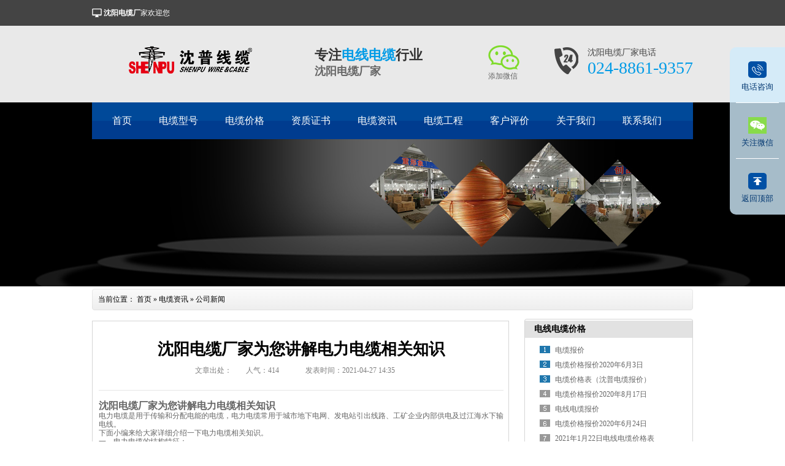

--- FILE ---
content_type: text/html
request_url: http://024cable.com/Companynews/665.html
body_size: 25502
content:
<!DOCTYPE html>
<html>
<head>
<meta http-equiv="Content-Type" content="text/html; charset=utf-8" />
<meta http-equiv="X-UA-Compatible" content="IE=EmulateIE7" />
<title>沈阳电缆厂家为您讲解电力电缆相关知识_电缆|沈阳电缆厂|沈阳电线电缆厂家【沈普线缆】</title>
<meta name="keywords" content="沈阳电缆厂，电缆厂，电线电缆厂，控制电缆，" />
<meta name="description" content="沈阳电缆厂家为您讲解电力电缆相关知识 电力电缆是用于传输和分配电能的电缆，电力电缆常用于城市地下电网、发电站引出线路、工矿企业内部供电及过江海水下输电线。 下面小编" />
<meta http-equiv="mobile-agent" content="format=xhtml;url=/m/Companynews/665.html">
<script type="text/javascript">if(window.location.toString().indexOf('pref=padindex') != -1){}else{if(/applewebkit.*mobile/i.test(navigator.userAgent.toLowerCase()) || (/midp|symbianos|nokia|samsung|lg|nec|tcl|alcatel|bird|dbtel|dopod|philips|haier|lenovo|mot-|nokia|sonyericsson|sie-|amoi|zte/.test(navigator.userAgent.toLowerCase()))){try{if(/android|windows phone|webos|iphone|ipod|blackberry/i.test(navigator.userAgent.toLowerCase())){window.location.href="/m/Companynews/665.html";}else if(/ipad/i.test(navigator.userAgent.toLowerCase())){}else{}}catch(e){}}}
</script>
<link href="/skin/css/reset.css" rel="stylesheet" type="text/css" />
<link href="/skin/css/common.css" rel="stylesheet" type="text/css" />
<link href="/skin/css/style.css" rel="stylesheet" type="text/css" />
<link href="/skin/css/temp.css" rel="stylesheet" type="text/css" />
<link rel="stylesheet" rev="stylesheet" href="/skin/css/pshow2.css" type="text/css" />
<link rel="stylesheet" rev="stylesheet" href="/skin/css/jqzoom.css" type="text/css" />
<link rel="stylesheet" rev="stylesheet" href="/skin/css/base_v4.css" type="text/css" />
<script type="text/javascript" src="/skin/js/jquery-1.3.2.min.js"></script>
<script type="text/javascript" src="/skin/js/jqzoom.pack.1.0.1.js"></script>
<script type="text/javascript" src="/skin/js/common.js"></script>
<script type="text/javascript" src="/skin/js/ajax.js"></script>
<script type="text/javascript" src="/skin/js/inc.js"></script>
    <meta http-equiv="mobile-agent" content="format=xhtml;url=https://www.024cable.com/index.php?m=home&c=View&a=index&aid=665">
    <script type="text/javascript">if(window.location.toString().indexOf('pref=padindex') != -1){}else{if(/applewebkit.*mobile/i.test(navigator.userAgent.toLowerCase()) || (/midp|symbianos|nokia|samsung|lg|nec|tcl|alcatel|bird|dbtel|dopod|philips|haier|lenovo|mot-|nokia|sonyericsson|sie-|amoi|zte/.test(navigator.userAgent.toLowerCase()))){try{if(/android|windows phone|webos|iphone|ipod|blackberry/i.test(navigator.userAgent.toLowerCase())){window.location.href="https://www.024cable.com/index.php?m=home&c=View&a=index&aid=665";}else if(/ipad/i.test(navigator.userAgent.toLowerCase())){}else{}}catch(e){}}}</script>
</head>
<body>
<div class="header" id="header">
  <div class="hdtop">
      <div class="container"> <span><h1 style="display: inline; font-size: 12px; color: #fff; font-weight: normal;"><strong>沈阳电缆厂</strong></h1>家欢迎您</span> 
      </div> 
  </div>
  <!-- hdtop_end -->
  <div class="hddown">
    <div class="container">
      <div class="hddown_l">
        <div class="logo_wrapper"><a href="/"><img src='/skin/img/logo.png' title="沈阳电缆厂" alt="沈阳电缆厂" /></a><i></i></div>
        <div class="head_ad_desc">
          <h2>专注<span>电线电缆</span>行业</h2>
          <p style="font-size: 18px">沈阳电缆厂家</p>
        </div>
      </div>
      <div class="head_wx">
        <img src="/skin/img/tp1.png" alt="电缆厂微信" style="transition: all 1s ease 0s; opacity: 1;">
        <p>添加微信</p>
        <div class="wechatbox">
          <div class="wechatimg"> <img src="/skin/img/tp9.jpg" alt="电缆厂微信二维码" style="transition: all 1s ease 0s; opacity: 1;"> </div>
        </div>
      </div>
      <dl class="hddown_r">
        <dt><img src="/skin/img/mb.png" width="39" height="44" alt="厂家电话" /></dt>
        <dd> <span>沈阳电缆厂家电话</span>
          <p>024-8861-9357</p>
        </dd>
      </dl>
      <div class="clear"></div>
    </div>
  </div>
  <!-- hddown_end --> 
</div>
<style>
  .hddown .hddown_l .logo_wrapper {
    float: left;
    overflow: hidden;
  }
  .hddown .hddown_l .logo_wrapper * {
    display: inline-block;
  }
  .hddown .hddown_l .logo_wrapper img {
    display: block;
  }
  .hddown .hddown_l .logo_wrapper1 i {
    width: 2px;
    height: 46px;
    margin-left: 22px;
  }
  .hddown .hddown_l>div {
    padding-left: 0px;
  }
  .hddown .hddown_l>div.head_ad_desc {
    padding-left: 353px;
  }
</style>
<div class="homeurl nymenu 变量名不存在(@me=="")? @me="hdmenu":@me="";{/eyou:field}">
  <div class="container">
    <ul class="hdmenucont" style="font-size: 20px">
      <li class="nobg"><a href="/">首页</a></li>
            <li class="变量名不存在"><a href="/Product/">电缆型号</a></li>
            <li class="变量名不存在"><a href="/Price/">电缆价格</a></li>
            <li class="变量名不存在"><a href="/EQ/">资质证书</a></li>
            <li class="变量名不存在"><a href="/Cableinformation/">电缆资讯</a></li>
            <li class="变量名不存在"><a href="/Cableproject/">电缆工程</a></li>
            <li class="变量名不存在"><a href="/Customer/">客户评价</a></li>
            <li class="变量名不存在"><a href="/Aboutus/">关于我们</a></li>
            <li class="变量名不存在"><a href="/Contactus/">联系我们</a></li>
            
    </ul>
  </div>
</div>
<!--content:start-->
<div class="topadcs" style="background: url('/skin/img/banner15.jpg') no-repeat scroll center;
    height: 300px"> </div>
<div class="content">
  <div class="plc2"> 当前位置： <a href='/' class=''>首页</a> » <a href='/Cableinformation/' class=''>电缆资讯</a> » <a href='/Companynews/'>公司新闻</a></div>
  <div class="left2">
    <div class="left2top"> </div>
    <div class="left2_main">
      <div class="n_info_con" id="printableview">
        <h1>沈阳电缆厂家为您讲解电力电缆相关知识</h1>
        <div class="info_con_tit">
          <div class="n_tit"> <span>文章出处：</span> <span>人气：<span id="cntrHits"><script type="text/javascript">
    function tag_arcclick(aid)
    {
        var ajax = new XMLHttpRequest();
        ajax.open("get", "/index.php?m=api&c=Ajax&a=arcclick&aid="+aid+"&type=view", true);
        ajax.setRequestHeader("X-Requested-With","XMLHttpRequest");
        ajax.setRequestHeader("Content-type","application/x-www-form-urlencoded");
        ajax.send();
        ajax.onreadystatechange = function () {
            if (ajax.readyState==4 && ajax.status==200) {
        　　　　document.getElementById("eyou_arcclick_1644196732_"+aid).innerHTML = ajax.responseText;
          　}
        } 
    }
</script><i id="eyou_arcclick_1644196732_665" class="eyou_arcclick" style="font-style:normal"></i> 
<script type="text/javascript">tag_arcclick(665);</script></span></span><span>发表时间：2021-04-27 14:35</span> </div>
        </div>
        <div id="cntrBody">
          <span style="font-size:16px;"><strong>沈阳电缆厂家为您讲解电力电缆相关知识</strong></span><br />
电力电缆是用于传输和分配电能的电缆，电力电缆常用于城市地下电网、发电站引出线路、工矿企业内部供电及过江海水下输电线。<br />
下面小编来给大家详细介绍一下电力电缆相关知识。<br />
一、电力电缆的结构特征：<br />
电力电缆的基本结构由线芯（导体）、绝缘层、屏蔽层和保护层四部分组成。<br />
线芯芯是电力电缆的导电部分，用来输送电能，是电力电缆的主要部分。<br />
绝缘层是将线芯与大地以及不同相的线芯间在电气上彼此隔离，保证电能输送，是电力电缆结构中不可缺少的组成部分。<br />
屏蔽层15KV及以上的电力电缆一般都有导体屏蔽层和绝缘屏蔽层。<br />
保护层的作用是保护电力电缆免受外界杂质和水分的侵入，以及防止外力直接损坏电力电缆。<br />
二、电力电缆的分类：<br />
按照电压等级分类<br />
低压电力电缆：3kV及以下；<br />
中压电力电缆：6kV~35kV；<br />
高压电力电缆：66kV~110kV；<br />
超高压电力电缆：220kV~500kV；<br />
特高压电力电缆：750kV；1000kV<br />
三、电力电缆的常用型号及含义：<br />
YJV、YJLV交联聚乙烯绝缘聚氯乙烯护套电力电缆<br />
YJY、JYLY交联聚乙烯绝缘聚乙烯护套电力电缆<br />
YJV22、YJLV22交联聚乙烯绝缘钢带铠装聚氯乙烯护套电力电缆<br />
YJV23、YJLV23交联聚乙烯绝缘钢带铠装聚乙烯护套电力电缆<br />
YJV32、YJLV32交联聚乙烯绝缘细钢丝铠装聚氯乙烯护套电力电缆<br />
YJV33、YJLV33交联聚乙烯绝缘细钢丝铠装聚乙烯护套电力电缆<br />
YJV42、JYLV42交联聚乙烯绝缘粗钢丝铠装聚氯乙烯护套电力电缆<br />
YJV43、YJLV43交联聚乙烯绝缘粗钢丝铠<br />
以上是小编为大家整理的电线电缆相关知识，希望对大家有所帮助！<br />
&nbsp;<br />
沈阳沈普线缆有限公司位于辽宁省沈阳市浑南区，是专业的<a href="https://www.024cable.com/">沈阳电缆厂</a>家，主要生产产品：BV线、<a href="https://www.024cable.com/Product/RVV/">护套线</a>、橡套线、防老化线、交织线、网线、电力电缆等，也可承接电线电缆OEM贴牌生产制造。厂家小编沈普也会在公司官网每天更新电线电缆价格表，更多线缆信息可查看公司官网www.024cable.com。<br />
        </div>
        <div class="gduo"> <span>
    <a href='/Companynews/666.html' title='沈阳电缆厂家为您介绍防火电缆相关知识'> 下一篇：沈阳电缆厂家为您介绍防火电缆相关知识 </a>
</span>
    <a href='/Companynews/664.html' title='沈阳电缆厂家为您介绍耐火电缆相关知识'> 上一篇：沈阳电缆厂家为您介绍耐火电缆相关知识 </a>
</div>
      </div>
      <div class="info_key"> <span>此文关键字：</span>沈阳电缆厂，电缆厂，电线电缆厂，控制电缆，</div>
    </div>
    <div class="left2bot"> </div>
    <div class="n_info_con2">
      <h4 class="t04">推荐电线电缆产品</h4>
      <div class="info_b">
                <dl class=sear_dl>
           <dt class='dt2'><a href='/UTP/126.html'><img src='/uploads/210624/1-2106240ZGDJ.jpg' alt='六类网线系列' /></a></dt>
           <dd class='d2'><a href='/UTP/126.html'>六类网线系列</a></dd>
         </dl>
                <dl class=sear_dl>
           <dt class='dt2'><a href='/YJV/125.html'><img src='/uploads/210624/1-2106240913562D.jpg' alt='电力电缆' /></a></dt>
           <dd class='d2'><a href='/YJV/125.html'>电力电缆</a></dd>
         </dl>
                <dl class=sear_dl>
           <dt class='dt2'><a href='/YC/124.html'><img src='/uploads/210624/1-2106240913562D.jpg' alt='橡套电缆' /></a></dt>
           <dd class='d2'><a href='/YC/124.html'>橡套电缆</a></dd>
         </dl>
                <dl class=sear_dl>
           <dt class='dt2'><a href='/Soundcable/123.html'><img src='/uploads/210624/1-210624095541Z6.jpg' alt='音响线' /></a></dt>
           <dd class='d2'><a href='/Soundcable/123.html'>音响线</a></dd>
         </dl>
               <div class="clear"></div>
      </div>
    </div>
  </div>
  <div class="right2">
    <div class="right2top"> </div>
    <div class="right2_main">
            <h4 class="t03"> <a href="/Price/">电线电缆价格</a></h4>
           <ul class="n_rt_ul">
                  <li><a href='/Price/636.html' target='_blank' title='电缆报价'>电缆报价</a></li>
                  <li><a href='/Price/577.html' target='_blank' title='电缆价格报价2020年6月3日'>电缆价格报价2020年6月3日</a></li>
                  <li><a href='/Price/624.html' target='_blank' title='电缆价格表（沈普电缆报价）'>电缆价格表（沈普电缆报价）</a></li>
                  <li><a href='/Price/605.html' target='_blank' title='电缆价格报价2020年8月17日'>电缆价格报价2020年8月17日</a></li>
                  <li><a href='/Price/634.html' target='_blank' title='电线电缆报价'>电线电缆报价</a></li>
                  <li><a href='/Price/594.html' target='_blank' title='电缆价格报价2020年6月24日'>电缆价格报价2020年6月24日</a></li>
                  <li><a href='/Price/644.html' target='_blank' title='2021年1月22日电线电缆价格表'>2021年1月22日电线电缆价格表</a></li>
                  <li><a href='/Price/627.html' target='_blank' title='电缆线价格'>电缆线价格</a></li>
                  <li><a href='/Price/628.html' target='_blank' title='电线电缆报价'>电线电缆报价</a></li>
                  <li><a href='/Price/622.html' target='_blank' title='电线电缆价格'>电线电缆价格</a></li>
              </ul>
      <h4 class="t03"> <a>更多线缆资讯</a></h4>
      <ul class="n_rt_ul">
                  <li><a href='/Companynews/672.html' target='_blank' title='沈阳电缆厂家为您介绍通信电缆相关知识'>沈阳电缆厂家为您介绍通信电缆相关知识</a></li>
                  <li><a href='/Companynews/671.html' target='_blank' title='沈阳电缆厂家为您介绍特种电缆的应用领域'>沈阳电缆厂家为您介绍特种电缆的应用领域</a></li>
                  <li><a href='/Companynews/670.html' target='_blank' title='沈阳电缆厂家为您介绍超五类网线相关知识'>沈阳电缆厂家为您介绍超五类网线相关知识</a></li>
                  <li><a href='/Companynews/669.html' target='_blank' title='沈阳电缆厂家为您介绍交联电缆相关知识'>沈阳电缆厂家为您介绍交联电缆相关知识</a></li>
                  <li><a href='/Companynews/668.html' target='_blank' title='沈阳电缆厂家为您介绍YJV22电缆'>沈阳电缆厂家为您介绍YJV22电缆</a></li>
                  <li><a href='/Companynews/667.html' target='_blank' title='沈阳电缆厂家为您介绍YC线与YCW线的区别'>沈阳电缆厂家为您介绍YC线与YCW线的区别</a></li>
                  <li><a href='/Companynews/666.html' target='_blank' title='沈阳电缆厂家为您介绍防火电缆相关知识'>沈阳电缆厂家为您介绍防火电缆相关知识</a></li>
                  <li><a href='/Companynews/665.html' target='_blank' title='沈阳电缆厂家为您讲解电力电缆相关知识'>沈阳电缆厂家为您讲解电力电缆相关知识</a></li>
                  <li><a href='/Companynews/664.html' target='_blank' title='沈阳电缆厂家为您介绍耐火电缆相关知识'>沈阳电缆厂家为您介绍耐火电缆相关知识</a></li>
                  <li><a href='/Companynews/663.html' target='_blank' title='沈阳电缆厂家为您介绍矿物绝缘电缆相关知识'>沈阳电缆厂家为您介绍矿物绝缘电缆相关知识</a></li>
                  <li><a href='/Companynews/662.html' target='_blank' title='沈阳电缆厂家为您介绍YJV是什么电缆'>沈阳电缆厂家为您介绍YJV是什么电缆</a></li>
                  <li><a href='/Companynews/661.html' target='_blank' title='沈阳电缆厂家为您介绍控制电缆安装方法'>沈阳电缆厂家为您介绍控制电缆安装方法</a></li>
                  <li><a href='/Companynews/660.html' target='_blank' title='沈阳电缆厂家为您介绍BV线与BVR线的区别'>沈阳电缆厂家为您介绍BV线与BVR线的区别</a></li>
                  <li><a href='/Companynews/659.html' target='_blank' title='沈阳电缆厂家为您细说同轴电缆相关知识'>沈阳电缆厂家为您细说同轴电缆相关知识</a></li>
                  <li><a href='/Companynews/658.html' target='_blank' title='沈阳电缆厂家为您细说护套电缆'>沈阳电缆厂家为您细说护套电缆</a></li>
                  <li><a href='/Companynews/657.html' target='_blank' title='耐火电缆与阻燃电缆的区别'>耐火电缆与阻燃电缆的区别</a></li>
                  <li><a href='/Companynews/656.html' target='_blank' title='沈阳电缆厂家为您解析橡套电缆'>沈阳电缆厂家为您解析橡套电缆</a></li>
                  <li><a href='/Companynews/655.html' target='_blank' title='五类网线与超五类网线的区别'>五类网线与超五类网线的区别</a></li>
                  <li><a href='/Companynews/654.html' target='_blank' title='沈阳电缆厂家为您介绍控制电缆相关知识'>沈阳电缆厂家为您介绍控制电缆相关知识</a></li>
                  <li><a href='/Companynews/653.html' target='_blank' title='沈阳电缆厂家为您细说YC电缆'>沈阳电缆厂家为您细说YC电缆</a></li>
         
      </ul>
    </div>
    <div class="right2bot"> </div>
  </div>
  <div class="clear"> </div>
</div>
<!--content:end-->
<div class="ftmenu">
  <div class="container">
    <ul>
      <li><a href="/">首页</a></li>
            <li><a href="/Product/" title="电缆型号" >电缆型号</a></li>
            <li><a href="/Price/" title="电缆价格" >电缆价格</a></li>
            <li><a href="/EQ/" title="资质证书" >资质证书</a></li>
            <li><a href="/Cableinformation/" title="电缆资讯" >电缆资讯</a></li>
            <li><a href="/Cableproject/" title="电缆工程" >电缆工程</a></li>
            <li><a href="/Customer/" title="客户评价" >客户评价</a></li>
            <li><a href="/Aboutus/" title="关于我们" >关于我们</a></li>
            <li><a href="/Contactus/" title="联系我们" >联系我们</a></li>
       
    </ul>
  </div>
</div>

<!-- 右侧边栏 -->
<script src="/skin/js/gotop.js" type="text/javascript"></script>
<div class="kefu aos-init aos-animate hidden-xs hidden-sm" aos="fade-left" aos-anchor-placement="top-bottom" aos-duration="600" aos-delay="1500">
  <ul>
      <li>
          <a href="tel:400-104-0102"> <img class="kefu1" src="/skin/img/tp3.png" alt="电话咨询">
              <p class="kefu2 kefu5">400-880-7524</p><p>电话咨询</p>
          </a>
      </li>
      <li>
          <a>
              <img class="kefu1" src="/skin/img/weinxin_r.jpg" alt="关注微信"> <img class="kefu2" src="/skin/img/weinxin_r.jpg" alt="关注微信">
              <div class="kefu3"> <img src="/skin/img/tp9.jpg" alt="微信二维码"></div>
              <p>关注微信</p>
          </a>
      </li>
      <li id="scroll" onclick="gotoTop();return false;">
          <img class="kefu1" src="/skin/img/tp6.png" alt="返回顶部"> <img class="kefu2" src="/skin/img/tp6.png" alt="返回顶部">
          <p>返回顶部</p>
      </li>
  </ul>
</div>
<style>
  .kefu{ background: rgba(208,235,252,0.8); border-bottom-left-radius: 10px; border-top-left-radius: 10px;box-sizing: border-box;}
  .kefu *{-webkit-transition: ease all .3s;-moz-transition: ease all .3s;-ms-transition: ease all .3s;-o-transition: ease all .3s;transition: ease all .3s;box-sizing: border-box;}
  .kefu{position:fixed; right:0; top:50%; margin-top:-283px; z-index:100;}
  .kefu ul{margin: 0px;}
  .kefu ul li{ position:relative; width:90px; height:90px; margin-bottom:1px; padding: 10px;}
  .kefu ul li#scroll{cursor:pointer;}
  .kefu ul li a{ display: block; border-bottom: 1px solid #fff;}
  .kefu ul li:nth-child(1){ border-top-left-radius:10px;}
  .kefu ul li p{ text-align:center; text-align:center; color:#003670; padding-top:30px; font-size:13px; text-align:center; line-height: 50px;}
  .kefu ul li .kefu1{ position: absolute; right:20px; top:10px; z-index:11; width: 40px; height: 40px;}
  .kefu ul li .kefu1,.kefu ul li .kefu2{padding-right:10px; padding-top:12.5px;}
  .kefu ul li .kefu2{position: absolute; right:-200px; top:10px; z-index:10; width: 40px; height: 40px;}
  .kefu ul li .kefu3{position: absolute; right:90px; top:0; z-index:10; background:rgba(0,80,165,0.6); padding:10px;
      -webkit-transform: scale3d(0,0,0);
      -ms-transform: scale3d(0,0,0);
      -o-transform: scale3d(0,0,0);
      -moz-transform: scale3d(0,0,0);
      transform: scale3d(0,0,0);
  }
  .kefu ul li .kefu2.kefu5{padding-right: 0;width: 90px;font-size: 12px;top: 0px;}
  .kefu ul li:hover .kefu2.kefu5{right: 0;}
  body div.jiathis_style{ left:auto !important; right:80px !important;}
  .kefu ul li.kefu4 a{ width:100% !important; line-height:80px !important; height:80px !important; background:none !important; padding:0 !important;}
  .kefu ul li .kefu3 p{ line-height:20px; padding-top:10px; padding-bottom:10px; color: #fff;}
  .kefu ul li:hover{ background: rgba(0,80,165,0.4);}
  .kefu ul li:hover .kefu1{ right:40px; opacity: 0;}
  .kefu ul li:hover .kefu2{ right:20px;}
  .kefu ul li:hover .kefu3{
      -webkit-transform: scale3d(1,1,1);
      -ms-transform: scale3d(11,1,1);
      -o-transform: scale3d(1,1,1);
      -moz-transform: scale3d(1,1,1);
      transform: scale3d(1,1,1);
      }
  .kefu ul li:hover p{ color: #fff;}
</style>
<!-- 底部导航栏_end -->
<div class="footer">
  <div class="container">
    <div class="ftcont">
		<div class="diwan">
			<em><img src="/skin/img/erwe2.jpg" width="296" height="66" alt="沈普线缆"/>
			</em>
			<div class="dwen1"><em>厂家电话：</em></div>
			<div class="dwen2"><em><b>024-8861-9357</b></em></div>
		</div>
		
	  
	  <div class="erwei">
		  <div class="dwt2"><div class="bian1"></div><img src="/skin/img/erwe1.jpg" alt="微信二维码" /><div class="bian2"></div></div>
	    <p>添加微信</p>
	  </div>
		<div class="wenzi1">
			<p class="yang_3">AM8:00-PM17:00<br></p>
			<p class="yang_2">电线电缆厂家<br></p>
			<p class="yang_1">联系我们<br></p>
			<p class="yang_3">公司地址：沈阳市浑南新区金卡路16号<br></p>
			<p class="yang_3">电子邮箱：1923562895@qq.com<br></p>
			<p class="yang_1">公司优势<br></p>
			<p class="yang_3">沈普线缆是
				<a href="https://www.024cable.com">沈阳电缆厂</a>、
				<a href="https://www.024cable.com">电线厂</a>、
				<a href="https://www.024cable.com">电缆厂家</a>
			<br></p>
		</div>
      
    </div>
  </div>
</div>
<div style="text-align: center;line-height: 30px;">COPYRIGHT © 沈阳沈普线缆  ALL RIGHT RESERVED.<a href="https://beian.miit.gov.cn" rel="nofollow" target="_blank"><a href="https://beian.miit.gov.cn/" rel="nofollow" target="_blank">辽ICP备19002849号-1</a></a>&nbsp;&nbsp;&nbsp;<a href="/sitemap.xml" target="_blank">XML地图</a>&nbsp;&nbsp;&nbsp;<a href="/sitemap.txt" target="_blank">TXT地图</a></div>
<!-- <div class="youce">
  <ul>
    <li><a id="gotop" href="#header" class="yc4" title="返回顶部" style="display: block;"></a> 
    </li>
  </ul>
</div>
<script type="text/javascript">
    jQuery(document).ready(function ($) {
        $('#gotop').click(function () { $('html,body').animate({ scrollTop: '0px' }, 800); });
        $(window).scroll(function (event) {
            if ($.browser.ie6) {
                $('#gotop').css('top', $(this).scrollTop() + $(this).height() - 170);
            }
            if ($(this).scrollTop() > 260) {
                $('#gotop').fadeIn();
            } else {
                $('#gotop').fadeOut();
            }
        });
    });
</script>  -->
<!-- 百度推送 -->
<script>
(function(){
    var bp = document.createElement('script');
    var curProtocol = window.location.protocol.split(':')[0];
    if (curProtocol === 'https'){
   bp.src = 'https://zz.bdstatic.com/linksubmit/push.js';
  }
  else{
  bp.src = 'http://push.zhanzhang.baidu.com/push.js';
  }
    var s = document.getElementsByTagName("script")[0];
    s.parentNode.insertBefore(bp, s);
})();
</script>
<!-- 头条推送 -->
<script>
  (function(){
  var el = document.createElement("script");
  el.src = "https://lf1-cdn-tos.bytegoofy.com/goofy/ttzz/push.js?6907613ea6d2bedf33c5e2e9412ed1dde81fe4640e675a190eaa94d6a4797057bc434964556b7d7129e9b750ed197d397efd7b0c6c715c1701396e1af40cec962b8d7c8c6655c9b00211740aa8a98e2e";
  el.id = "ttzz";
  var s = document.getElementsByTagName("script")[0];
  s.parentNode.insertBefore(el, s);
  })(window)
  </script>
  <script>
    (function(){
    var el = document.createElement("script");
    el.src = "https://lf1-cdn-tos.bytegoofy.com/goofy/ttzz/push.js?6907613ea6d2bedf33c5e2e9412ed1dde81fe4640e675a190eaa94d6a4797057bc434964556b7d7129e9b750ed197d397efd7b0c6c715c1701396e1af40cec962b8d7c8c6655c9b00211740aa8a98e2e";
    el.id = "ttzz";
    var s = document.getElementsByTagName("script")[0];
    s.parentNode.insertBefore(el, s);
    })(window)
    </script>
<!-- 应用插件标签 start --> 
 <!-- 应用插件标签 end -->
<script type="text/javascript" src="/skin/js/im.js"></script>
<script type="text/javascript">    newsLoad(); initCommonHeaderKeywords(MARK);</script> 

--- FILE ---
content_type: text/css
request_url: http://024cable.com/skin/css/common.css
body_size: 8656
content:
@charset "utf-8";
body {
	background-color: #fff;
	overflow-x: hidden;
	color: #666;
	font-size: 12px;
	font-family: microsoft yahei, "宋体";
	position: relative;
}/*网站字体颜色*/
.header, .content, .container {
	margin-left: auto;
	margin-right: auto;
	width: 980px;
	font-family: microsoft yahei;
}
/*页眉*/
.header {
	width: 100%;
	/* overflow: hidden; */
	background-color: #fff;
}
.hdtop {
	height: 42px;
	background: #444444;
}
.hdtop .container {
	height: 42px;
	overflow: hidden;
}
.hdtop .container * {
	display: inline-block;
}
.hdtop span {
	float: left;
	height: 42px;
	line-height: 42px;
	font-size: 12px;
	color: #fff;
	padding-left: 19px;
	background: url(../img/dn.png) no-repeat left center;
}
.hdtop em {
	float: right;
	height: 13px;
	line-height: 13px;
	margin-top: 15px;
}
.hdtop em a {
	float: left;
	font-size: 12px;
	color: #fff;
	border-left: 1px solid #2a2a2a;
	padding: 0px 8px;
}
.hdtop em a.nobd {
	border: none;
}
/*-- hdtop_end --*/
.hddown {
	height: 125px;
	background: #e9e9e9;
}
/* .hddown .container {
	overflow: hidden;
} */
.hddown .hddown_l {
	float: left;
	margin-top: 33px;
	width: 646px;
}
.hddown .hddown_l .logo_wrapper {
	float: left;
	overflow: hidden;
}
.hddown .hddown_l .logo_wrapper * {
	display: inline-block;
}
.hddown .hddown_l .logo_wrapper img {
	display: block;
}
.hddown .hddown_l .logo_wrapper1 i {
	width: 2px;
	height: 46px;
	background: url(../img/lgsdbd.png) no-repeat;
	margin-left: 22px;
}
.hddown .hddown_l>div.head_ad_desc {
    padding-left: 353px;
  }
.hddown .hddown_l>div h2 {
	height: 30px;
	line-height: 30px;
	color: #333;
	font-size: 22px;
	padding-left: 10px;
}
.hddown .hddown_l>div h2 span {
	color: #009BE6;
}
.hddown .hddown_l>div p {
	font-size: 14px;
	color: #666666;
	font-weight: bold;
	padding-left: 10px;
}
.hddown .hddown_r {
	float: right;
	margin-top: 35px;
}
.hddown .hddown_r dt {
	float: left;
}
.hddown .hddown_r dt img {
	display: block;
}
.hddown .hddown_r dd {
	padding-left: 54px;
}
.hddown .hddown_r dd span {
	font-size: 14px;
	color: #444444;
}
.hddown .hddown_r dd p {
	font-size: 28px;
	color: #009be6;
	font-family: "Impact";
}
/*-- hddown_end --*/
/*-------------- header_end ----------------*/


.footer {
	height: 300px;
	background: #444444;
}
.footer .container {
	overflow: hidden;
	text-align: center;
	padding-top: 20px;
}

/*清除浮动*/
.footer .container .ftcont .diwan{
	width: 328px;
	margin-top: 38px;
	float: left;
}
.footer .container .ftcont .diwan .dwen1{
	font-size: 20px;
	margin-top: 45px;
	margin-left:20px ;
	text-align: left;
	color: #F0F0F0;
}
.footer .container .ftcont .diwan .dwen2{
	font-size: 40px;
	margin-left: 10px;
	color: #F0F0F0;
}
.bud1{
	clear:both;
	margin-top: 14px;
	font-size: 14px;
	line-height: 40px;
}
.footer .ftcont .diwe3{
	width: 90px;
	text-align:left;
	margin-left: 20px;
	position: absolute;left: 186px;top: 41px;
}
.footer .ftcont .diwe4{
	width: 90px;
	text-align:left;
	margin-left: 20px;
	position: absolute;left: 279px;top: 41px;
}
.footer .ftcont .diwe5{
	width: 90px;
	text-align:left;
	margin-left: 20px;
	position: absolute;left: 372px;top: 41px;
}
.footer .ftcont .diwe6{
	width: 90px;
	text-align:left;
	margin-left: 20px;
	position: absolute;left: 465px;top: 41px;
}
.footer .ftcont {
	position: relative;
}
.footer .container .ftcont .erwei .dwt2{
	width: 328px;
	margin-top: 38px;
	position: absolute;
	left: 350px;
	border-left-color:#8e8e8e;
}
.footer .container .ftcont .erwei .dwt2 .bian1{
	width: 2px;
	height: 164px;
	background-color: #8e8e8e;
	float: left;
	position: absolute;
	left: 42px;
	top:0px;
}
.footer .container .ftcont .erwei .dwt2 .bian2{
	width: 2px;
	height: 164px;
	background-color: #8e8e8e;
	float: left;
	position: absolute;
	left: 282px;
	top:0px;
}
.footer .container .ftcont .erwei img{
	width: 130px;
}
.footer .ftcont .erwei p{
	width: 100px;
	font-size: 14px;
	position: absolute;
	left: 465px;
	top:180px;
	
}
.footer .ftcont .wenzi1{
	width: 328px;
	text-align: left;
	color: #fff;
	position: absolute;
	left: 710px;
	top: 10px;
}
.footer .container .ftcont .wenzi1 .yang_2{
	width:328px;
	font-size: 20px;
	line-height: 30px;
	margin-bottom: 20px;
}
.footer .ftcont .yang_3{
	width:328px;
	font-size: 14px;
	line-height: 20px;
	margin-bottom: 4px;
	color: #707070;
}
.footer .ftcont .yang_1{
	width:328px;
	font-size: 14px;
	color: #fff;
}
.footer .container .ftcont .wenzi1 a{
	color:#717171;
}
.footer .ftcont p {
	height: 24px;
	line-height: 24px;
	font-size: 12px;
	color: #fff;
}
.footer .ftcont p * {
	display: inline-block;
	font-size: 12px;
	color: #fff;
}
.footer .ftcont p em {
	width: 8px;
	height: 3px;
}
/*-- foo.ftcont ter_end --*/



.ftmenu {
	border-top: 1px solid #efefef;
	overflow: hidden;
}
.ftmenu ul {
	overflow: hidden;
	height: 42px;
}
.ftmenu ul li {
	float: left;
	margin: 0px 23px;
	height: 42px;
	line-height: 42px;
}
.ftmenu ul li a {
	color: #666666;
}
/*-- 底部导航栏_end --*/








.nymenu {
	width: 100%;
	height: 0px;
	position: relative;
	z-index: 20;
}
.nymenu .container {
	position: relative;
}
.nymenu .hdmenucont {
	width: 100%;
	overflow: hidden;
	height: 60px;
	position: absolute;
	bottom: -60px;
	left: 0px;
	background: url(../img/ftmenubg.png) repeat-x;
}
.nymenu .hdmenucont li {
	float: left;
	height: 60px;
}
.nymenu .hdmenucont li a {
	display: inline-block;
	font-size: 16px;
	text-decoration: none;
	color: #fefefe;
	height: 60px;
	line-height: 60px;
	padding: 0px 22px;
}
.nymenu .hdmenucont li.nobg a {
	padding-left: 33px;
}
.nymenu .hdmenucont li.cur, .nymenu .hdmenucont li:hover {
	background: #feda02;
}
.nymenu .hdmenucont li.cur *, .nymenu .hdmenucont li:hover * {
	color: #b70000;
}
.hdmenu {
	width: 100%;
	height: 0px;
	position: relative;
	z-index: 20;
}
.hdmenu .container {
	position: relative;
}
.hdmenu .hdmenucont {
	width: 100%;
	overflow: hidden;
	height: 60px;
	position: absolute;
	bottom: 0px;
	left: 0px;
	background: url(../img/ftmenubg.png) repeat-x;
}
.hdmenu .hdmenucont li {
	float: left;
	height: 60px;
}
.hdmenu .hdmenucont li a {
	display: inline-block;
	font-size: 16px;
	text-decoration: none;
	color: #fefefe;
	height: 60px;
	line-height: 60px;
	padding: 0px 22px;
}
.hdmenu .hdmenucont li.nobg a {
	padding-left: 33px;
}
.hdmenu .hdmenucont li.cur, .hdmenu .hdmenucont li:hover {
	background: #feda02;
}
.hdmenu .hdmenucont li.cur *, .hdmenu .hdmenucont li:hover * {
	color: #b70000;
}
.youce {
	width: 54px;
	float: right;
	position: fixed;
	right: -3px;
	bottom: 25px;
	_position: absolute;
	_bottom: auto;
_top:expression(eval(document.documentElement.scrollTop+document.documentElement.clientHeight-this.offsetHeight-(parseInt(this.currentStyle.marginTop, 10)||0)-(parseInt(this.currentStyle.marginBottom, 10)||0)));
	_margin-bottom: 15px;
	z-index: 10000;
}
.youce ul li {
	margin-bottom: 3px;
	width: 41px;
	background: #009BE6;
	list-style: none;
}
.youce ul li:hover {
	background: #115989;
}
.youce ul li a {
	display: block;
	width: 41px;
	height: 41px;
}
.youce ul li a.yc4 {
	background: url(../img/yc_04.png) no-repeat center;
}
.youce ul li a.yc3:hover .wx_box {
	display: inline;
}


/* 顶部微信 */
.hddown .head_wx{
    position: relative;
    float: left;
    padding-top: 32px;
    z-index: 50;
    cursor: pointer;
  }
  .hddown .head_wx .wechatbox {
    position: absolute;
    left: 50%;
    margin-left: -76px;
    top: 102px;
    opacity: 0;
    height: 0;
    overflow: hidden;
  }
  .hddown .head_wx:hover .wechatbox {
    top: 102px;
    opacity: 1;
    height: auto;
    overflow: visible;
  }
  .hddown .head_wx .wechatimg {
      background: #fff;
      padding: 5px;
      position: relative;
      border: 1px solid #d7d7d7;
  }
  .hddown .head_wx .wechatimg img {
      width: 140px;
  }
  .hddown .head_wx .wechatimg::after {
    display: block;
    position: absolute;
    left: 50%;
    top: -8px;
    margin-left: -8px;
    content: "";
    border-left: 1px solid #d7d7d7;
    border-top: 1px solid #d7d7d7;
    width: 15px;
    height: 15px;
    background: #fff;
    -moz-transform: rotate(45deg);
    -webkit-transform: rotate(45deg);
    -o-transform: rotate(45deg);
    -ms-transform: rotate(45deg);
    transform: rotate(45deg);
}

--- FILE ---
content_type: text/css
request_url: http://024cable.com/skin/css/jqzoom.css
body_size: 1132
content:
/* 织梦58（dede58.com）做最好的织梦整站模板下载网站 */
div.jqZoomTitle {
	z-index: 5000;
	text-align: center;
	font-size: 11px;
	font-family: Tahoma;
	height: 16px;
	padding-top: 2px;
	position: absolute;
	top: 0px;
	left: 0px;
	width: 100%;
	color: #FFF;
	background: #999;
}
.jqZoomPup {
	overflow: hidden;
	background-color: #FFF;
	-moz-opacity: 0.6;
	opacity: 0.6;
	filter: alpha(opacity = 60);
	z-index: 10;
	border-color: #c4c4c4;
	border-style: solid;
	cursor: crosshair;
}
.jqZoomPup img {
	border: 0px;
}
.preload {
	-moz-opacity: 0.8;
	opacity: 0.8;
	filter: alpha(opacity = 80);
	color: #333;
	font-size: 12px;
	font-family: Tahoma;
	text-decoration: none;
	border: 1px solid #CCC;
	background-color: white;
	padding: 8px;
	text-align: center;
	background-image: url(../img/zoomloader.gif);
	background-repeat: no-repeat;
	background-position: 43px 30px;
	width: 90px;
 * width:100px;
	height: 43px;
 *height:55px;
	z-index: 10;
	position: absolute;
	top: 3px;
	left: 3px;
}
.jqZoomWindow {
	border: 1px solid #999;
	background-color: #FFF;
}


--- FILE ---
content_type: text/css
request_url: http://024cable.com/skin/css/base_v4.css
body_size: 22286
content:
/* 织梦58（dede58.com）做最好的织梦整站模板下载网站 */
/* start reset */
 

/* end reset */

/* old */

/* color */
.red, a.red, a.red:hover {
	color: #c00;
}
.blue, a.blue, a.blue:hover {
	color: #6994d9;
}
.gray, a.gray, a.gray:hover {
	color: #999;
}
.green, a.green, a.green:hover {
	color: green;
}
.orange, a.orange, a.orange:hover {
	color: #f60;
}
.black, a.black, a.black:hover {
	color: #333;
}
.red_c00 {
	color: #c00;
}
.red_f11f1f {
	color: #f11d1d;
}
.white {
	color: #fff;
}
/* font-size */
.f10 {
	font-size: 10px;
}
.f12 {
	font-size: 12px;
}
.f14 {
	font-size: 14px;
}
.f16 {
	font-size: 16px;
}
.f18 {
	font-size: 18px;
}
.f20 {
	font-size: 20px;
}
.f22 {
	font-size: 22px;
}
.fs9 {
	font-size: 9px;
}
.fs11 {
	font-size: 11px;
}
.fs12 {
	font-size: 12px;
}
.fs14 {
	font-size: 14px;
}
.fs16 {
	font-size: 16px;
}
.fs20 {
	font-size: 20px;
}
input.txt {
	padding: 2px;
	background: #fff;
	border: 1px solid #dcd9d4;
	color: #888;
}
input.txt_focus {
	border: 1px solid #c00;
}
input.btn {
	cursor: pointer;
}
textarea.txt {
	padding: 2px 0 2px 3px;
	vertical-align: middle;
	border: 1px solid #ccc;
	background: #fff;
	color: #777;
}
textarea.txt_focus {
	border: 1px solid #c00;
}
/* class */
.hand {
	cursor: pointer;
}
.tal {
	text-align: left;
}
.tac {
	text-align: center;
}
.tar {
	text-align: right;
}
.vam {
	vertical-align: middle;
}
.b {
	font-weight: bold;
}
.ajax_state {
	display: none;
}
.hand {
	cursor: pointer;
}
.strong {
	font-weight: 600;
}
.hidden {
	display: none;
}
.price {
	font-family: tahoma;
	font-weight: 800;
	color: #c00;
}
.captcha {
	cursor: pointer;
}
.fb {
	font-weight: 600;
}
.b {
	font-weight: bold;
}
.dpn {
	display: none;
}
.ftl {
	float: left;
}
.ftr {
	float: right;
}
.post_error {
	padding-left: 5px;
	color: #f00;
}
.post_notice {
	padding-left: 5px;
	color: #84858a;
}
.clear {
	clear: both;
	height: 0;
	overflow: hidden;
}
input[type="text"].captcha {
bblr:expression(this.onfocus=this.blur());
	ime-mode: disabled;
}
/* pages box */
.page_all {
	width: 960px;
}
.page_all .location {
	padding-left: 15px;
	color: #999;
	font-size: 11px;
	padding-top: 20px;
	padding-bottom: 5px;
}
.page_all .eventlocation {
	border-bottom: 1px solid #ddd;
}
.page_all .location a:link, .page_all .location a:visited {
	font-size: 12px;
}
.page_all .location span {
	font-size: 10px;
	font-family: 宋体;
	padding: 0 3px;
}
/* page loading */
#div_page_loading {
	padding: 5px;
	width: 180px;
	line-height: 35px;
	background: #fff;
	border: 1px solid #ddd;
	text-align: center;
}
#container {
	width: 960px;
	margin: 0 auto;
	text-align: left;
}
/* list */
.page_main {
}
.page_main .left_box {
	width: 195px;
	float: left;
}
.page_main .left_box .catalog, .page_main .left_box .product {
	border: 1px solid #EFEFEF;
	padding: 18px 6px 11px 6px;
}
.page_main .left_box .catalog dl {
	padding: 7px 0 7px 0;
}
.page_main .left_box .catalog dl dt {
	font-size: 14px;
	font-weight: bold;
	padding: 9px 0 0 25px;
}
.page_main .left_box .catalog dl dd {
	padding-left: 40px;
	line-height: 24px;
	color: #999;
}
.page_main .left_box .catalog dl dt a.on, .page_main .left_box .catalog dl dd a.on {
	color: #c00;
}
.page_main .left_box .product div.pic {
	text-align: center;
	padding: 14px 0 10px 0;
}
.page_main .left_box .product div.pic img {
	border: 1px solid #F1F1F1;
}
.page_main .left_box .product div.box {
	width: 160px;
	margin: 0 auto;
}
.page_main .left_box .product div.box div.title {
	line-height: 1.6;
}
.page_main .left_box .product div.box div.detail {
	line-height: 20px;
}
.page_main .left_box .product div.box div.detail span.price {
	color: #c00;
	font-weight: bold;
	font-size: 14px;
}
.left_boxs {
	border: 1px solid #ddd;
	clear: both;
	margin-top: 12px;
}
.left_boxs h4 {
	height: 24px;
	line-height: 24px;
	font-size: 12px;
	padding-left: 10px;
	color: #666;
	background: #eee;
}
.left_boxs .adv_search_box {
	padding: 0 10px 15px 10px;
}
.left_boxs .adv_search_box span {
	padding-top: 12px;
	display: block;
}
.left_boxs .adv_search_box span select {
	background: #fff;
	color: #666;
	font-size: 12px;
	width: 173px;
}
.left_boxs .adv_search_box span input.txtinput {
	width: 45px;
	height: 18px;
	color: #666;
	background: #fff;
	font: 12px tahoma, arial, verdana, geneva, sans-serif;
	border: 1px solid #c4c4c4;
}
.left_boxs ul.viewed_products {
	width: 192px;
	margin: 0 auto;
	padding-top: 10px;
}
.left_boxs ul.viewed_products li {
	width: 96px;
	text-align: center;
	height: 115px;
	float: left;
}
.left_boxs ul.viewed_products li img {
	border: 1px solid #ddd;
}
.left_boxs ul.viewed_products li div.pic {
	height: 90px;
}
.left_boxs ul.viewed_products li div.text {
	color: #c00;
	font-weight: bold;
	text-align: left;
	padding-left: 8px;
}
.page_main {
	padding-bottom: 20px;
}
/* amend recommend.html from laba */


/* product list */
.product_list ul, .products_box, .products_box_bao, .products_box_v {
	width: 748px;
	margin: 0 auto;
	padding: 20px 0 0 0;
}
/* amend recommend.html from laba */
.page_main .center_box .product_list ul {
	width: 935px;
	margin: 0 auto;
	padding: 20px 0 0 0;
}
/* amend recommend.html from laba */
.product_list ul li, .product_list_all .product_box, .product_list_all .product_box_bao, .product_list .products_box_v .product_box {
	width: 187px;
	height: 320px;
	float: left;
	overflow: hidden;
	text-align: center;
}
.product_list_all ul, .products_box {
	width: 950px;
}
.product_list_all ul li, .product_list_all .product_box {
	width: 190px;
}
.product_list_all .product_box {
	float: left;
}
.product_list ul li div.pic, .product_list .product_box div.pic {
	height: 170px;
}
.product_list_all {
	width: 960px;
	overflow: hidden;
}
.products_box_bao {
	width: 970px;
	margin-left: -6px;
}
.product_list_all .product_box_bao {
	float: left;
}
.product_list_all .product_box_bao {
	width: 187px;
	padding-left: 6px;
}
.product_list .product_box_bao div.pic img {
	border: 1px solid #f1f1f1;
	width: 185px;
	height: 185px;
}
.product_list .product_box_bao div.pic {
	height: 195px;
}
.product_list .product_box_bao div.text {
	line-height: 20px;
	text-align: left;
	padding: 0 8px;
}
/* product list over */
.product_list ul li div.pic img, .product_list .product_box div.pic img {
	border: 1px solid #f1f1f1;
	padding: 1px;
}
.product_list ul li div.pic a:hover img, .product_list .product_box div.pic a:hover img {
	border: 1px solid #EA7B5A;
}
.product_list ul li div.text, .product_list .product_box div.text, .product_list .product_box_bao div.text {
	line-height: 20px;
	text-align: left;
	padding: 0 8px;
}
.product_list ul li div.text div.title, .product_list .product_box div.text div.title, .product_list .product_box_bao div.text div.title {/*height:43px;overflow:hidden;*/
	min-height: 43px;
	_height: 43px;
}
.product_list ul li div.text div.title span.promotion_red, .product_list .product_box div.text div.title span.promotion_red {
	color: #c00;
}
.product_list ul li div.text span.price, .product_list .product_box div.text span.price {
	color: #c00;
	font-weight: bold;
	font-size: 14px;
}
.product_list_all ul li div.text div.title, .product_list_all .product_box div.text div.title {/*height:43px;overflow:hidden;*/
	min-height: 43px;
	_height: 43px;
}
.product_list_all ul li div.text div.title span.promotion_red, .product_list_all .product_box div.text div.title span.promotion_red {
	color: #c00;
}
.product_list ul li div.text span.buy, .product_list .product_box div.text span.buy {
	display: block;
	padding-top: 6px;
}
.product_list div.none {
	height: 100px;
	line-height: 100px;
	text-align: center;
	font-weight: bold;
	font-size: 14px;
	color: #c00;
}
.product_list_all ul.active_list {
	padding: 0;
}
.product_list_all ul.active_list li {
	height: 320px;
	padding: 0;
}
/* turn pages */
.turn_pages, .turn_pages_search {
	text-align: center;
	clear: both;
	border-top: 1px dashed #ccc;
	padding: 20px 0;
}
.turn_pages a.box {
	background: #c4c4c4;
	color: #fff;
	padding: 2px 4px;
}
.turn_pages a.num {
	padding: 0 3px;
	font: 12px tahoma, arial, verdana, geneva, sans-serif;
	font-weight: bold;
}
.turn_pages span.num {
	color: #c00;
	padding: 0 3px;
	font-weight: bold;
}
.turn_pages a:hover {
	color: #c00;
	background: #ddd;
}
.turn_pages_search a.box {
	background: #bbb;
	color: #fff;
	padding: 2px 6px;
	font-size: 14px;
	font-weight: bold;
}
.turn_pages_search a.num {
	padding: 0 3px;
	font: 14px tahoma, arial, verdana, geneva, sans-serif;
	font-weight: bold;
}
.turn_pages_search span.num {
	color: #c00;
	padding: 0 3px;
	font-weight: bold;
	font-size: 14px;
}
.turn_pages_search a:hover {
	background: #ddd;
}
/* left & right & main module */
h2.left_module, h2.right_module, h2.main_module {
	background: #eee;
	border-top: 1px solid #ddd;
	border-left: 1px solid #ddd;
	border-right: 1px solid #ddd;
	font-size: 12px;
	height: 26px;
	line-height: 25px;
	padding-left: 10px;
	overflow: hidden;
}
h2.left_module a, h2.right_module a, h2.main_module a {
	font-weight: bold;
}
div.left_module, div.right_module, div.main_module {
	border-left: 1px solid #ddd;
	border-right: 1px solid #ddd;
	border-bottom: 1px solid #ddd;
}
/* member center */
.member_container {
	width: 960px;
}
/*error*/
.error {
	width: 670px;
	margin: 0 auto;
	padding-bottom: 20px;
}
.error div.left {
	padding-top: 50px;
	width: 135px;
	float: left;
}
.error div.main {
	float: left;
	padding-top: 40px;
}
.error div.main a {
	color: #c00;
	text-decoration: underline;
}
.error div.main h2 {
	line-height: 42px;
	color: #CE1919;
	font-size: 16px;
}
.error div.main span {
	background: #B7A99C;
	padding: 2px 6px;
}
.error div.main span a {
	color: #fff;
	text-decoration: none;
}
.error div.main p {
	padding-top: 20px;
	line-height: 22px;
}
.error div.main ul {
	line-height: 22px;
	padding: 5px 0 0 20px;
}
/* checkout success */
.checkout {
	padding-top: 30px;
}
.checkout div.success {
	text-align: center;
	border: 1px solid #ddd;
	padding: 30px 0;
}
.checkout div.success h2 {
	color: #c00;
	font-size: 16px;
}
.checkout div.success p {
	padding-top: 10px;
	font-size: 14px;
	line-height: 26px;
}
.checkout div.success p span {
	text-decoration: underline;
	color: #c00;
}
.checkout div.success p strong {
	color: #f90;
}
/* common_form */
.common_form {
	width: 786px;
	margin: 0 auto;
}
table.common {
	border-collapse: collapse;
	margin: 0 auto;
	padding: 0px;
	text-align: left;
	width: 786px;
}
table.common td {
	border: 1px solid #ddd;
	padding: 0 5px;
}
table.common thead tr {
	background: #eee;
	height: 28px;
	text-align: center;
	font-weight: bold;
}
table.common tbody tr {
	height: 25px;
	text-align: center;
}
/* 2009.11.10 page_links */
.page_links {
	border-top: 1px solid #E6E6E6;
	margin-top: 15px;
	padding: 10px 0;
	line-height: 1.6;
	color: #ccc;
}
.page_links strong {
	color: #333;
}
/* form now on  */
.wrapper {
	width: 960px;
	margin: 0 auto;
	text-align: left;
}
.h1_siteinfo {
	position: absolute;
	left: -999em;
}
/* header */
 
.a_logo {
	position: absolute;
	top: 13px;
	left: 0;
	width: 274px;
	height: 47px;
	overflow: hidden;
}
.ul_headquick {
	position: absolute;
	right: 10px;
	top: 10px;
	z-index: 5;
	width: 425px;
	line-height: 18px;
}
.ul_headquick li {
	float: left;
	color: #ccc;
}
.ul_headquick a {
	margin: 0 5px 0 6px;
}
.ul_headquick .a_myquick {
	display: block;
	position: relative;
	z-index: 6;
	width: 61px;
	padding: 0 12px 0 0;
	background-position: 65px -153px;
	background-position: 65px -155px\9;
	_background-position: 65px -153px;
}
.li_myquick_over .a_myquick {
	background-position: -135px -153px;
	background-position: -135px -155px\9;
	_background-position: -135px -153px;
}
.ul_headquick .li_phone {
	color: #333;
	font-size: 14px;
	font-weight: bold;
	padding: 0 0 0 25px;
	background-position: 6px -196px;
}
.li_myquick {
	position: relative;
}
.ul_mymbb {
	display: none;
	position: absolute;
	top: -5px;
	left: -5px;
	padding: 25px 7px 7px;
	border: 1px solid #adadad;
	width: 75px;
	background: #fff;
}
.li_myquick_over .ul_mymbb {
	display: block;
}
.ul_mymbb li {
	background-position: 0 100%;
	height: 23px;
	line-height: 22px;
	width: 100%;
}
.ul_mymbb a {
	display: block;
	margin: 0;
	padding: 0 0 0 13px;
	background-position: 4px 8px;
}
.head_logininfo {
	position: absolute;
	top: 40px;
	right: 20px;
	text-align: right;
}
.head_logininfo a.a_login {
	color: #f60;
	font-weight: bold;
}
/* mainnav */
.mainnav {
	position: relative;
	height: 35px;
	z-index: 50;
}
.ul_mainnav {
	float: left;
	height: 35px;
	width: 630px;
	background-position: 0 -3px;
}
.ul_mainnav li {
	float: left;
	position: relative;
}
.ul_mainnav a.a_mainnav {
	display: block;
	width: 105px;
	height: 35px;
	text-indent: -999em;
	overflow: hidden;
	background-position: 999em 0;
}
.ul_mainnav .now .a_mainnav_0, .ul_mainnav .over .a_mainnav_0 {
	background-position: 0 -40px;
}
.ul_mainnav .now .a_mainnav_1 {
	background-position: -105px -40px;
}
.ul_mainnav .now .a_mainnav_2 {
	background-position: -210px -40px;
}
.ul_mainnav .now .a_mainnav_3 {
	background-position: -315px -40px;
}
.ul_mainnav .now .a_mainnav_4 {
	background-position: -420px -40px;
}
.ul_mainnav .now .a_mainnav_5 {
	background-position: -525px -40px;
}
.ul_mainnav .over .a_mainnav_1 {
	background-position: -105px -80px;
}
.ul_mainnav .over .a_mainnav_2 {
	background-position: -210px -80px;
}
.ul_mainnav .over .a_mainnav_3 {
	background-position: -315px -80px;
}
.ul_mainnav .over .a_mainnav_4 {
	background-position: -420px -80px;
}
.ul_mainnav .over .a_mainnav_5 {
	background-position: -525px -80px;
}
/* subnavbox */
.subnavbox {
	display: none;
	position: absolute;
	left: 0px;
	top: 35px;
	width: 522px;
	height: 300px;
	padding: 5px 0 0;
	overflow: hidden;
	border: 1px solid #aaa;
	border-top: none;
	background-position: -3000px 0;
	background-repeat: repeat-y;
	filter: alpha(opacity=98);
	opacity: 0.98;
}
.li_last .subnavbox {
	left: -89px;
}
.over .subnavbox {
	display: block;
}
.div_subnavbox {
	float: left;
	width: 140px;
	overflow: hidden;
	margin-right: 23px;
	_display: inline;
}
.h3_navfocus {
	padding: 7px 0 3px 10px;
	margin: 0 3px 0 8px;
	font-weight: bold;
	color: #c00;
}
.dotline_a1 {
	margin: 5px 8px 5px 12px;
	height: 1px;
	font-size: 0em;
	line-height: 0;
	overflow: hidden;
}
.ul_subnav {
	overflow: hidden;
}
.ul_subnav li {
	width: 140px;
	line-height: 25px;
}
.ul_subnav a {
	display: block;
	padding-left: 18px;
	height: 25px;
	background-position: 10000px 0;
}
.ul_subnav a:hover {
	background-position: -200px -92px;
}
.ul_subas {
	float: left;
	width: 135px;
	overflow: hidden;
	margin-right: 32px;
	_display: inline;
}
.ul_subas li {
	height: 145px;
	background-position: 0 100%;
	margin: 4px 0 4px;
}
.dl_subact {
	float: left;
	width: 185px;
	height: 278px;
	overflow: hidden;
}
.dl_subact dt {
	height: 28px;
	line-height: 28px;
	text-indent: 13px;
	font-weight: bold;
	color: #c00;
	border-bottom: 1px solid #ddd;
	margin: 0 0 8px;
}
.dl_subact dd {
	background-position: -2395px 9px;
	padding-left: 15px;
	height: 22px;
	line-height: 22px;
}
.dl_subact dd a {
	float: left;
	width: 160px;
	overflow: hidden;
	white-space: nowrap;
	text-overflow: ellipsis;
	zoom: 1;
}
.ul_mainquicknav {
	position: relative;
	top: -3px;
	height: 39px;
	float: right;
	width: 235px;
	background-position: 100% 0;
}
.ul_mainquicknav li {
	float: left;
}
.ul_mainquicknav .a_mainquicknav {
	display: block;
	width: 78px;
	height: 39px;
	text-indent: -999em;
	overflow: hidden;
	background-position: 999em 0;
}
.ul_mainquicknav .a_mainquicknav_1:hover, .ul_mainquicknav .now .a_mainquicknav_1 {
	background-position: -635px -40px;
}
.ul_mainquicknav .a_mainquicknav_2:hover, .ul_mainquicknav .now .a_mainquicknav_2 {
	background-position: -713px -40px;
}
.ul_mainquicknav .a_mainquicknav_3:hover, .ul_mainquicknav .now .a_mainquicknav_3 {
	background-position: -791px -40px;
}
/* head_focus */
.head_focus {
	position: relative;
	height: 45px;
	z-index: 40;
	_margin-top: -5px;
	margin-bottom: 10px;
}
.p_head_search {
	float: left;
	padding: 9px 0 0;
	width: 247px;
}
.p_head_search .txt {
	line-height: 17px;
	padding: 2px;
	border: 1px solid #c7c3c4;
	color: #888;
	vertical-align: middle;
	overflow: hidden;
	width: 180px;
	height: 17px;
}
.p_head_search .btn {
	margin: 0 15px 0 0;
	width: 45px;
	height: 23px;
	border: none;
	background-position: 0 -520px;
	font-size: 0em;
	text-indent: -999em;
	text-align: center;
	overflow: hidden;
	color: #5b5b5b;
	vertical-align: middle;
	cursor: hand;
	cursor: pointer;
}
.h2_keywords {
	float: left;
	line-height: 40px;
*line-height:44px;
	color: #666;
}
.h2_keywords a {
	color: #666;
	font-weight: normal;
	margin: 0 5px;
}
.h2_keywords a:hover {
	color: #c00;
}
/* div_quickbuy */
.head_quickbuy {
	position: absolute;
	width: 180px;
	top: 10px;
	right: 0px;
	z-index: 5;
}
.span_mycart {
	display: block;
	width: 180px;
	height: 23px;
	line-height: 23px;
	text-align: center;
	background-position: 0 -100px;
	cursor: hand;
	cursor: pointer;
}
.span_mycart b {
	margin: 0 1px;
	color: #c00;
	font-weight: normal;
}
#js_span_cart.over {
	background-position: 0 -123px;
}
/* div_cart */
.div_cart {
	display: none;
	position: absolute;
	top: 25px;
	right: 0px;
	width: 200px;
	border: 1px solid #d0707e;
	padding: 10px;
	background: #fff;
}
.dl_cartpro {
	position: relative;
	padding: 0 0 0 62px;
	margin-bottom: 8px;
	min-height: 70px;
	_height: 70px;
	background-position: 0 100%;
}
.dl_cartpro dt {
	line-height: 1.5em;
	margin-bottom: 7px;
}
.dl_cartpro .b_num {
	font-weight: normal;
	color: #c00;
	margin-left: 3px;
}
.dl_cartpro .ddthumb {
	position: absolute;
	top: 3px;
	left: 0px;
}
.dl_cartpro .ddthumb a {
	display: block;
}
.dl_cartpro .ddthumb img {
	border: 1px solid #dedede;
}
.dl_cartpro .ddcont {
	color: #c00;
	font-weight: bold;
	padding: 2px 0 0 0;
	line-height: 1.5;
}
.dl_cartpro .ddcont a {
	color: #aaa;
	margin-left: 4px;
	font-weight: normal;
}
.div_cart .p_carttotal {
	text-align: right;
}
.div_cart .p_gotocheck {
	padding: 8px 0 0;
}
.div_cart a.a_gotocheck {
	display: block;
	width: 50px;
	height: 18px;
	overflow: hidden;
	line-height: 16px;
	line-height: 20px\9;
	_line-height: 16px;
	text-align: center;
	color: #fff;
	margin: 0 0 0 auto;
	background-position: -60px -520px;
}
/* top_banner */
.top_banner {
	margin-bottom: 10px;
	font-size: 0em;
}
/* crumb */
.crumb {
	position: relative;
	padding: 12px 0 12px 8px;
	height: 18px;
	line-height: 18px;
	background-position: -3200px 18px;
	font-family: "宋体";
	color: #aaa;
}
.crumb a {
	margin: 0 5px;
}
.crumb a.now {
	color: #666;
}
/* allhelpbox */
.allhelpbox {
	clear: both;
	overflow: hidden;
	zoom: 1;
	padding-top: 30px;
	background-color: #f9f9f9;
}
.div_allhelpservice {
	float: left;
	width: 160px;
	height: 116px;
	background-position: 0 -600px;
}
.span_phonetitle {
	display: block;
	height: 40px;
	text-indent: -999em;
	overflow: hidden;
}
.strong_phone {
	display: block;
	line-height: 38px;
	font-size: 20px;
	color: #c00;
	text-align: center;
	font-weight: normal;
}
.h3_alltomessage {
	line-height: 38px;
	padding-left: 35px;
	font-family: "宋体";
	font-weight: normal;
}
a.a_alltomessage {
	margin: 0 0 0 8px;
	color: #666;
	text-decoration: underline;
}
a.a_alltomessage:hover {
	color: #c00;
}
.dl_allhelp {
	float: left;
	width: 140px;
	height: 140px;
	margin: 0 0 0 20px;
	display: inline;
}
.dl_allhelp dt {
	height: 25px;
	border-bottom: 1px solid #ddd;
	padding: 0 0 0 28px;
	line-height: 22px;
	margin: 0 0 10px;
}
.dl_allhelp_1 dt {
	background-position: 7px -235px;
}
.dl_allhelp_2 dt {
	background-position: 7px -285px;
}
.dl_allhelp_3 dt {
	background-position: 7px -335px;
}
.dl_allhelp_4 dt {
	background-position: 7px -385px;
}
.dl_allhelp_5 dt {
	background-position: 7px -435px;
}
.dl_allhelp dd {
	line-height: 20px;
	padding: 0 0 0 28px;
	background-position: -783px 7px;
}
.dl_allhelp a {
	color: #666;
}
.dl_allhelp a:hover {
	color: #c00;
}
.allfooter {
	background-color: #f9f9f9;
	padding: 15px 0 0;
	zoom: 1;
}
.specialservice {
	clear: both;
	width: 960px;
	height: 70px;
	background-position: -2000px 0;
	margin: 0 0 15px;
	text-indent: -999em;
	overflow: hidden;
}
.p_footerlinks {
	height: 36px;
	line-height: 36px;
	background: #ededed;
	text-align: center;
	margin: 0 0 10px;
}
.p_footerlinks a {
	margin: 0 5px;
}
.p_copyright {
	text-align: center;
	color: #999;
}
.p_copyright a {
	color: #999;
}
.p_copyright a:hover {
	color: #c00;
}
.ul_honor {
	text-align: center;
	padding: 10px 0;
}
.ul_honor li {
	display: inline;
	margin: 0 5px;
}
/* ohter */
/*global_notes*/
.global_notes {
	width: 960px;
	text-align: center;
	border: 2px solid #FFD0A8;
	padding: 6px 0;
	background: #FFFFEE;
	color: #c00;
	margin: 5px auto;
}
/* rod */
.rod_a {
	border: 0 solid #d7d7d7;
	overflow: hidden;
	zoom: 1;
}
.rod_1 {
	border-top-width: 1px;
	font-size: 0;
	height: 0;
	margin: 0 3px;
}
.rod_2, .rod_3 {
	font-size: 0;
	height: 1px;
	margin: 0 1px;
}
.rod_2 {
	border-left-width: 2px;
	border-right-width: 2px;
}
.rod_3 {
	border-left-width: 1px;
	border-right-width: 1px;
}
.rodbody {
	padding: 2px 2px 10px;
	border-left-width: 1px;
	border-right-width: 1px;
}


--- FILE ---
content_type: application/javascript
request_url: http://024cable.com/skin/js/ajax.js
body_size: 52479
content:
/******************************************************************************
* filename: Common.js
* Ajax Modul Scripting


*******************************************************************************/
/********************
* 初始化头部信息，如购物车产品总数，登录状态等
* 回应 : XML对象
********************/
function resrt(str)
{

    str=str.toLocaleString().replace("","");
     str=str.toLocaleString().replace( "& ", "&amp; ");
    str=str.toLocaleString().replace( " ' ", "&#39; ");
    str=str.toLocaleString().replace( "alert", "&#34; ");
    str = str.toLocaleString().replace("script", "&#34; ");
    str=str.toLocaleString().replace( " < ", "&lt");
    str=str.toLocaleString().replace( "> ", "&gt");
    str=str.toLocaleString().replace("where", "$1h&#101;re ");
    str=str.toLocaleString().replace("select", "$1el&#101;ct ");
    str=str.toLocaleString().replace("insert", "$1ns&#101;rt ");
    str=str.toLocaleString().replace("create", "$1r&#101;ate ");
    str=str.toLocaleString().replace("drop","$1ro&#112; ");
    str=str.toLocaleString().replace("alter", "$1lt&#101;r ");
    str=str.toLocaleString().replace("delete", "$1el&#101;te ");
    str=str.toLocaleString().replace("update", "$1p&#100;ate ");
    str = str.toLocaleString().replace("and", "$1h&#101;nd ");
    str = str.toLocaleString().replace("</title>", "$1h&#101;nd ");
    str = str.toLocaleString().replace("</head>", "$1h&#101;nd ");
    str = str.toLocaleString().replace("</body>", "$1h&#101;nd ");
   
}

function xuanze() {
    
    var xz =document.getElementById('seachkeywords').value;
   
    if (xz.length == 0) {
        xz = "";
    }
    window.location.href = '/Search/Index.aspx?objtype=product&kwd=' + xz;
}
function ShowNewPhotoId(id) {
    $.post("/ajax.ashx?action=ShowNewPhoto&t=" + Math.random(), {
        id: id
    }, function (msg) {
        var sMsg = gav(msg, "msg");
        var sta = gav(msg, "state");
        if (sta == 1) {
            $j("csscontent").html(sMsg);
        }

    });
}

 var flag=false; 
function DrawImage(ImgD,wcc,hcc,showcc){ 
  var image=new Image(); 
  image.src=ImgD.src; 
  if(image.width>0 && image.height>0){ 
    flag=true; 
    if(image.width/image.height>= wcc/hcc){ 
       if(image.width>wcc){
        ImgD.width=wcc; 
        ImgD.height=(image.height*wcc)/image.width; 
       }else{ 
        ImgD.width=image.width;
        ImgD.height=image.height; 
       } 
  // ImgD.alt=image.width+"x"+image.height; 
   if(showcc==1)
   {
       if(hcc>ImgD.height&&wcc>ImgD.width)
       {
       ImgD.style.padding=(hcc-ImgD.height)/2+"px 0 0 "+(wcc-image.width)/2+"px";
       }
       else if(hcc>ImgD.height)
       {
        ImgD.style.padding=(hcc-ImgD.height)/2+"px 0 0 0";
       }
       else if(wcc>ImgD.width)
       {
       ImgD.style.padding="0 0 0 "+(wcc-ImgD.width)/2+"px";
       }
    
   }
   
  // ImgD.style.padding-top=(185-image.height)/2+"px";
  } 
  else{ 
   if(image.height>hcc){
    ImgD.height=hcc; 
    ImgD.width=(image.width*hcc)/image.height; 
   }else{ 
    ImgD.width=image.width;
    ImgD.height=image.height; 
   } 
   //ImgD.alt=image.width+"x"+image.height; 
    if(showcc==1)
   {
    if(hcc>ImgD.height&&wcc>ImgD.width)
       {
       ImgD.style.padding=(hcc-ImgD.height)/2+"px 0 0 "+(wcc-ImgD.width)/2+"px";
       }
       else if(hcc>ImgD.height)
       {
        ImgD.style.padding=(hcc-ImgD.height)/2+"px 0 0 0";
       }
       else if(wcc>ImgD.width)
       {
       ImgD.style.padding="0 0 0 "+(wcc-ImgD.width)/2+"px";
       }
   }
  } 
 }
}




function initCommonHeader() {
    $.get("/ajax.ashx?action=initcommonheader&t=" + Math.random(), function(rsp) {
       // $j("headerCartCount").html(gav(rsp, "prod_count"));
        var IM = gav(rsp, "showIM");
        showIM(IM);
        var username = gav(rsp, "username");
        if (username.length > 0) {
            $j("commonHeaderGuest").hide();
            $j("commonHeaderUsername").html(username);
            $j("commonHeaderUser").fadeIn(80);
        }
    });
}


//是否显示在线客服
function showIM(res) {
    if ($("#bodd").html() != "") {
        if (res == "True") {
            $("#bodd").show();
            $("#kefubtn").hide();
            $("#divOranIm").show();
        }
        else {
            $("#bodd").hide();
            $("#kefubtn").show();
            $("#divOranIm").hide();
        }
    }
}


//初始化头部热门关键词
function initCommonHeaderKeywords(_s) {
    if (_s == "") _s = "6";
    $.post("/ajax.ashx?action=initcommonheaderkeywords&t=" + Math.random(), {
        s: _s
    }, function(msg) {
        $j("commonHeaderkeywords").html(msg);
    });
}
/********************
* 添加产品到购物车
* src : 触发事件的源对象
* _pid : 产品ID
* qutiElmId : 数量（重载：number购买数量、string数量的文本框元素ID）
* atts : 附加属性
* reloadCartPage : (可选)是否询问重新刷新购物车首页
* redirectUrl : (可选)当产品添加成功后，跳转到的页面（优先权高）
* 回应 : XML对象
********************/
function addToCart(src, _pid, qutiElmId, _atts,_pidlist, reloadCartPage, redirectUrl) {
    showProc(src);
    if (reloadCartPage == null) {
        reloadCartPage = false;
    }
    _atts = $j(_atts).html();
    _pidlist = $j(_pidlist).val();
    var _quti;
    if (qutiElmId == null) {
        _quti = 1;
    } else if (typeof (qutiElmId) == "number") {
        _quti = qutiElmId;
    } else {
        _quti = $tv(qutiElmId);
    }
    if (_atts == null) {
        _atts = "";
    }
    if (_pidlist==null)
    {
        _pidlist = "";
    }
    $.post("/ajax.ashx?action=addtocart&t=" + Math.random(), {
        pid: _pid,
        quti: _quti,
        atts: _atts,
        pidlist: _pidlist
    }, function(msg) {
        var sMsg = gav(msg, "msg");
        var sCount = gav(msg, "count");
        var sta = gav(msg, "state");
        if (redirectUrl != null) {
            location.href = redirectUrl;
            return;
        }
        if (sta != "1") {
            $a(sMsg);
            showProc(src, false);
            return;
        }
        $confirm(sMsg, { title: "去结算", toDo: "/paycenter/cart.aspx" }, { title: "再选购", toDo: function() {
            hideConfirm();
        }
        });
        $j("headerCartCount").html(sCount);
        if (reloadCartPage && (gav(msg, "state") == 1) && confirm("添加到购物车成功，是否马上刷新页面购物车页面？\r\n\r\n是 - 刷新本页面查看最新结果\r\n否 - 保留当前页面状态")) {
            location.href = "cart.aspx?t=" + Math.random();
            return;
        }
        showProc(src, false);
    });
}
/********************
* 清空购物车
* src : 触发事件的源对象
* 回应 : string
*       1 - 成功
*       0 - 失败
********************/
function emptyCart(src) {
    showBgProc();
    $.get("/ajax.ashx?action=emptycart&t=" + Math.random(), function(msg) {
        if (msg == "1") {
            $a("清空购物车成功，单击确认返回产品中心。", 1, false, null, "消息", function() {
                location.href = "/product";
            });
        } else {
            $a("清空购物车失败，请稍候重试。");
        }
        showBgProc(false);
    });
}
/********************
* 清空购物车
* src : 触发事件的源对象
* _pid : 产品ID
* 回应 : xml
********************/
function changeQuantity(src, _pid,_attrs) {
    var newVal = $(src).parent().find("input").attr("value");
    if (!/^\d+$/.test(newVal)) {
        $a("数量必须是一个整数。");
        return;
    }
    if (parseInt(newVal) == 0) {
        $a("数量必须大于0，若要删商品，请点操作中的‘删除’。");
        return;
    }
    showBgProc();
    $.post("/ajax.ashx?action=addtocart&t=" + Math.random(), {
        pid: _pid,
        quti: newVal,
        atts: _attrs
    }, function(msg) {
        if (gav(msg, "state") == "1") {
            if (confirm("数量修改成功，是否马上刷新页面查看购物车结果？\n\n是 - 刷新页面查看结果\n否 - 保留当前页面状态")) {
                location.href = "cart.aspx?t=" + Math.random();
            } else {
                showBgProc(false);
                $(src).hide();
            }
        } else {
            $a(msg);
            showBgProc(false);
        }
    });
}
function delCartProduct(src, _pid, _atts) {
    showBgProc();
    var _quti = 0;
    $.post("/ajax.ashx?action=addtocart&t=" + Math.random(), {
        pid: _pid,
        atts: _atts
    }, function(msg) {
        if (gav(msg, "state") == "1") {
            if (confirm("商品已删除，是否马上刷新页面查看结果？\n\n\r\n是 - 刷新页面查看结果\n否 - 保留当前页面状态")) {
                location.href = "cart.aspx?t=" + Math.random();
            }
        } else {
            $a(gav(msg, "msg"));
        }
        showBgProc(false);
    });
}
/********************
* 清空购物车
* src : 触发事件的源对象
* _pid : 产品ID
* 回应 : xml
********************/
function changeQuantity(src, _pid) {
    var newVal = $(src).parent().find("input").attr("value");
    if (!/^\d+$/.test(newVal)) {
        $a("数量必须是一个整数。");
        return;
    }
    if (parseInt(newVal) == 0) {
        $a("数量必须大于0，若要删商品，请点操作中的‘删除’。");
        return;
    }
    showBgProc();
    $.post("/ajax.ashx?action=addtocart&t=" + Math.random(), {
        pid: _pid,
        quti: newVal
    }, function(msg) {
        if (gav(msg, "state") == "1") {
            if (confirm("数量修改成功，是否马上刷新页面查看购物车结果？\n\n是 - 刷新页面查看结果\n否 - 保留当前页面状态")) {
                location.href = "cart.aspx?t=" + Math.random();
            } else {
                showBgProc(false);
                $(src).hide();
            }
        } else {
            $a(msg);
            showBgProc(false);
        }
    });
}
function delCartProduct(src, _pid, _atts) {
    showBgProc();
    var _quti = 0;
    $.post("/ajax.ashx?action=addtocart&t=" + Math.random(), {
        pid: _pid,
        atts: _atts
    }, function(msg) {
        if (gav(msg, "state") == "1") {
            if (confirm("商品已删除，是否马上刷新页面查看结果？\n\n\r\n是 - 刷新页面查看结果\n否 - 保留当前页面状态")) {
                location.href = "cart.aspx?t=" + Math.random();
            }
        } else {
            $a(gav(msg, "msg"));
        }
        showBgProc(false);
    });
}

function cancelOrder(src, _orderNo) {
    showBgProc();
    $.post("/ajax.ashx?action=cancelorder&t=" + Math.random(), {
        no: _orderNo
    }, function(msg) {
        if (gav(msg, "state") == "1") {
            $(src).parent().parent().parent().find("td[name=orderstate]").html("已取消");
            $(src).hide();
        } else {
            $a("<p>取消订单操作失败。</p><p>非‘待审核’状态、已锁定等订单不可取消。</p>");
        }
        showBgProc(false);
    });
}
function delFavColumn(src, _oid) {
    showBgProc();
    $.post("/ajax.ashx?action=delfavfolumn&t=" + Math.random(), {
        oid: _oid
    }, function(msg) {
        if (gav(msg, "state") == "1") {
            $(src).parent().parent().fadeOut(80).remove();
        } else {
            $a("操作失败，请稍候重试。");
        }
        showBgProc(false);
    });
}
function delMyWish(src, itemTabId) {
    var _ids = getCheckedVal(itemTabId);
    if (_ids.length == 0) {
        $a("无选中项。");
        return;
    }
    showBgProc();
    $.post("/ajax.ashx?action=delMyWishs&t=" + Math.random(), {
        ids: _ids
    }, function(msg) {
        if (gav(msg, "state") == "1") {
            var chks = $j(itemTabId).find("input[name=item]:checked");
            chks.each(function(i) {
                $(this).parent().parent().remove();
            });
        } else {
            $a(gav(msg, "msg"));
        }
        showBgProc(false);
    });
}

function delMyDownloads(src, itemTabId) {
    var _ids = getCheckedVal(itemTabId);
    if (_ids.length == 0) {
        $a("无选中项。");
        return;
    }
    showBgProc();
    $.post("/ajax.ashx?action=delMyDownloads&t=" + Math.random(), {
        ids: _ids
    }, function(msg) {
        if (gav(msg, "state") == "1") {
            var chks = $j(itemTabId).find("input[name=item]:checked");
            chks.each(function(i) {
                $(this).parent().parent().remove();
            });
        } else {
            $a(gav(msg, "msg"));
        }
        showBgProc(false);
    });
}

function addFav(src, _title, _url, _cat_id) {
    if (_url == null) {
        _url = location.pathname;
    }
    if (_title == null) {
        _title = document.title;
    }
    $.post("/ajax.ashx?action=fav&t=" + Math.random(), {
        url: _url,
        ptitle: _title,
        column_id: _cat_id
    }, function(msg) {
        var sta = gav(msg, "state");
        var sMsg = gav(msg, "msg");
        if (sta == "1") {
            closeTopLayer('div_fav_cntr');
        } else {
            top.$a(sMsg, "2");
            closeTopLayer('div_fav_cntr');
        }
    });
}
function delFav(src, itemTabId) {
    var _ids = getCheckedVal(itemTabId);
    if (_ids.length == 0) {
        $a("无选中项。");
        return;
    }
    showBgProc();
    $.post("/ajax.ashx?action=delfav&t=" + Math.random(), {
        ids: _ids
    }, function(msg) {
        if (gav(msg, "state") == "1") {
            var chks = $j(itemTabId).find("input[name=item]:checked");
            chks.each(function(i) {
                $(this).parent().parent().remove();
            });
        } else {
            $a(gav(msg, "msg"));
        }
        showBgProc(false);
    });
}
function hits(_oid, _mark) {
    $.post("/ajax.ashx?action=hits&t=" + Math.random(), {
        oid: _oid,
        mark: _mark
    })
}


function postComment(src, _oid, _mark) {
    showProc(src);
    var _content = $tv("txtCmtContent");
    var _verCode = $tv("txtCmtVerCode");
    if (_content == "") {
        $a("内容必填。");
        showProc(src, false);
        return;
    }
    if ($g("txtVerCode") != null && s_verCode == "") {
        $a("验证码不可空。");
        showProc(src, false);
        return;
    }
    $.post("/ajax.ashx?action=postcomment&t=" + Math.random(), {
        content: _content,
        oid: _oid,
        verCode: _verCode,
        mark: _mark
    }, function(msg) {
        var sta = gav(msg, "state");
        var sMsg = gav(msg, "msg");
        if (sta == "") {
            $a(msg, -1);
        } else if (sta == "2") {
            $a(sMsg, 1);
            emptyText('tbCmt');
        } else if (sta == "1") {
            var sTime = gav(msg, "time");
            var sUsername = gav(msg, "username");
            var sIp = gav(msg, "ip");
            var sComment = gav(msg, "comment");
            var sfeedback = gav(msg, "feedback");
            var num = gav(msg, "num");

  var htmlFmt = "<dl>"
                        +"<dt><img src=\"/Skins/Default/Img/head2.jpg\" /></dt>" 
						+ "<dd class='con'><p><b>{$username$}</b>说：</p><span class=\"comms\">{$content$}</span><p class=\"time\">发表于：{$time$}<p></dd>"					
						+ "<dd class='huifus'><h5>管理员回复：</h5><div>{$feedback$}</div></dd>"
					+ "</dl>";
            var sHtml = htmlFmt
                .replace("{$username$}", sUsername)
                .replace("{$ip$}", sIp)
                .replace("{$time$}", sTime)
                .replace("{$feedback$}", sfeedback)
                .replace("{$content$}", sComment);
            var oldComments=$j("divComments").html();
            if(oldComments=="暂无评论")
            {
                oldComments="";
            }
            $j("divComments").html(sHtml + oldComments);
            $j("spCommentCount").html(num);
            $a(sMsg, 1);
            emptyText('tbCmt')

        } else {
            $a(sMsg);
        }
        showProc(src, false);
    });
    
}
function writeComment(_oid, _mark) {
    $.post("/ajax.ashx?action=getcomment&t=" + Math.random(), {
        oid: _oid,
        mark: _mark
    }, function(msg) {
        var iCount = $(msg).find("count").text();
        $j("spCommentCount").html(iCount);
        var commtns = $(msg).find("comment");
        var sHtml = "";
        var htmlFmt = "<dl>"
						   +"<dt><img src=\"/Skins/Default/Img/head2.jpg\" /></dt>" 
						+ "<dd class='con'><p><b>{$username$}</b>说：</p><span class=\"comms\">{$content$}</span><p class=\"time\">发表于：{$time$}<p></dd>"					
						+ "<dd class='huifus'><h5>管理员回复：</h5><div>{$feedback$}</div></dd>"
					+ "</dl>";
        for (var i = 0; i < commtns.length; ++i) {
            var jCmt = $(commtns[i]);
            var sUsername = jCmt.find("username").text();
            var sContent = jCmt.find("content").text();
            var sIp = jCmt.find("ip").text();
            var sTime = jCmt.find("inputTime").text();
            var sfeedback = jCmt.find("feedback").text();
            sHtml += htmlFmt
                .replace("{$username$}", sUsername)
                .replace("{$ip$}", sIp)
                .replace("{$time$}", sTime)
                .replace("{$content$}", sContent)
                 .replace("{$feedback$}", sfeedback);
        }
        if (sHtml.length > 0) {
            $j("divComments").html(sHtml);
        } else {
            $j("divComments").html("暂无评论");
        }
    });
}
function addHistory(_oid, _mark) {
    $.get("/ajax.ashx?action=addhistory&t=" + Math.random(), {
        oid: _oid,
        mark: _mark
    });
}
function getAd(_keyname, cntrElmId) {
    $.post("/ajax.ashx?action=getadd", {
        keyname: _keyname
    }, function(msg) {
        $j(cntrElmId).html(msg);
    });
}
function getVideo(_videoKey) {
    $.post("/ajax.ashx?action=getvideo", {
        videoKey: _videoKey
    }, function(msg) {
        var jDiv = $j("divVideo");
        if (msg.length == 0) {
            jDiv.slideUp(80);
        } else {
            jDiv.html(msg);
            $(".prod_attrs").toggleClass("prod_attrs").toggleClass("prod_attrs_b");
        }
    });
}
function getOrderAnns() {
    $.get("/ajax.ashx?action=getorderanns", function(msg) {
        $j("divOrderAnns").html(msg);
    });
}
function getEndingRemark() {
    $.get("/ajax.ashx?action=getendingremark", function(msg) {
        $j("divEndingRemark").html(msg);
    });
}
function getHistory(_mark) {
 
    $.post("/ajax.ashx?action=gethistory&t=" + Math.random(), {
        mark: _mark
    }, function(msg) {
        if (msg.length == 0) {
            msg = "<li>&nbsp;&nbsp;无浏览历史</li>";
        }
        $j("divHistoryCntr").html(msg+"<div class='clear'></div>");
    });
}
function getHits(_oid, _mark) {
    $.post("/ajax.ashx?action=gethits", {
        mark: _mark,
        oid: _oid
    }, function(msg) {
        $j("cntrHits").html(msg);
    });
}
function getHelpStatic(_oid) {
    $.post("/ajax.ashx?action=helpsatisfaction&t=" + Math.random(), {
        oid: _oid
    }, function(msg) {
        var arrI = [parseInt(gav(msg, "1")), parseInt(gav(msg, "2")), parseInt(gav(msg, "3"))];
        var total = arrI[0] + arrI[1] + arrI[2];
        if (total == 0) {
            total = 1;
        }
        var maxHeight = 100;
        for (var i = 0; i < arrI.length; ++i) {
            var percent = (arrI[i] / total).toFixed(2);
            var h = maxHeight * percent;
            if (h == 0) {
                h = 1;
            }
            var sHtml = "<div class='static_graph' style='height:" + h + "px;'></div><div class='static_w'>"
                    + (percent * 100).toFixed(2) + "%</div>";
            $j("cntrStatic_" + i).html(sHtml);
        }
    });
}
function submitHelpUse(src, _oid) {
    showProc(src);
    var _notice = $("input[name=use]:checked").val();
    $.post("/ajax.ashx?action=helpuseful&t=" + Math.random(), {
        oid: _oid,
        notion: _notice
    }, function(msg) {
        if (gav(msg, "state") == "0") {
            $a(gav(msg, "msg"));
        } else {
            $a(gav(msg, "msg"), 1);
            getHelpStatic(_oid);
        }
        showProc(src, false);
    });
}
function getSimilarArticle(_sid) {
    $.post("/ajax.ashx?action=getsmilararticle&t=" + Math.random(), {
        sid: _sid
    }, function(msg) {
        $j("cntrSimilarArticle").html(msg);
    });
}
function getLastArticle() {
    $.post("/ajax.ashx?action=getlastarticle", function(msg) {
        $j("cntrLastArticle").html(msg);
    });
}
function cleanHistory(_mark, key) {
    $.post("/ajax.ashx?action=cleanhistory", {
        mark: _mark
    }, function(msg) {
       // $j("divHistoryCntr").html("<h4 class=\"t05\"><a class=\"clr\" onclick=\"cleanHistory('product','__oran__product_history')\" href=\"javascript:void(0)\">清除</a>最近浏览过的产品</h4><div id=\"divHistoryItems\" class=\"t05_con\">无浏览历史<div class=\"clear\"/></div>");
        $j("divHistoryCntr").html("<li>&nbsp;&nbsp;无浏览历史</li>");
    });
}
function subscription(src, elmId) {
    if (elmId == null) {
        elmId = "txtSubscriptionEmail";
    }
    var _email = $.trim($j(elmId).val());
    var ptn = /\w+([-+.']\w+)*@\w+([-.]\w+)*\.\w+([-.]\w+)*/;
    if (_email.length == 0) {
        $a("E-Mail 不可为空");
        $j(elmId).focus();
        return false;
    }
    if (!ptn.test(_email)) {
        $a("E-Mail 格式错误。");
        $j(elmId).focus();
        return false;
    }
    showProc(src);
    $.post("/ajax.ashx?action=subscription&t=" + Math.random(), {
        email: _email
    }, function(msg) {
        var sta = gav(msg, "state");
        var sMsg = gav(msg, "msg");
        if (sta == "1") {
            $a(sMsg, 1);
        } else {
            $a(sMsg);
        }
        showProc(src, false);
    });
}
function userFeedback(src) {
    var _title = $tv("txtFdTitle");
    var _shortDesc = $tv("txtFdShortDesc");
    if (_title.length == 0 || _shortDesc.length == 0) {
        $a("内容或标题不可为空。");
        return false;
    }

    showBgProc(true, "正在提交...");
    $.post("/ajax.ashx?action=userfeedback&t=" + Math.random(), {
        title: _title,
        shortDesc: _shortDesc
    }, function(msg) {
        var sta = gav(msg, "state");
        var sMsg = gav(msg, "msg");
        if (sta == "1") {
            showMsgPage("<li>您的意见提交成功，感谢您的意见，有您的支持，我们会做得更好。</li>", 1, "/user/faq.aspx", "意见/反馈", "/user/faq.aspx");
            return;
        } else if (sMsg.length > 0) {
            $a(sMsg);
        } else {
            $a(msg);
        }
        showBgProc(false);
    });
}
function checkAuthority(_authIDs, _title) {
    $.post("/ajax.ashx?action=checkauthority&t=" + Math.random(), {
        authIDs: _authIDs
    }, function(msg) {
        if (msg == "1") {
            $j("div___________Perm").hide();
            document.oncontextmenu = function() { return true; };
            document.onselectstart = function() { return true; };
        } else {
            showMsgPage("您不具有查看 " + _title + " 的权限。");
            return;
        }
    });
}
function changeFavColumn(src, itemTabId) {
    var _ids = getCheckedVal(itemTabId);
    if (_ids.length == 0) {
        $a("无选中项。");
        return;
    }
    showProc(src);
    $.post("/ajax.ashx?action=changefavcolumn&t=" + Math.random(), {
        ids: _ids,
        targetId: src.value
    }, function(msg) {
        var sta = gav(msg, "state");
        var sMsg = gav(msg, "msg");
        if (sta == "1") {
            location.reload();
        } else {
            //alert(sMsg);
        }
    });
    showProc(src, false);
}
function getRecommentProductByHistory(_oid) {
    $.post("/ajax.ashx?action=GetRecommentProductByHistory&t=" + Math.random(), {
        oid: _oid
    }, function(msg) {
        var jO = $j("divHistoryRecommentCntr");
        if (msg.length == 0) {
            jO.remove();
        } else {
            jO.html(msg);
        }
    });
}

function getRecommentProjectByHistory(_oid) {
    $.post("/ajax.ashx?action=GetRecommentProjectByHistory&t=" + Math.random(), {
        oid: _oid
    }, function(msg) {
        var jO = $j("divHistoryRecommentCntr");
        if (msg.length == 0) {
            jO.remove();
        } else {
            jO.html(msg);
        }
    });
}


function getRelevantSales(_oid) {
    $.post("/ajax.ashx?action=GetRelevantSales&t=" + Math.random(), {
        oid: _oid
    }, function(msg) {
        var jO = $j("divRelevantSalesCntr");
        if (msg.length == 0) {
            jO.remove();
        } else {
            jO.html(msg);
        }
    });
}
function getRelevantViewed(_oid) {
    $.post("/ajax.ashx?action=GetRelevantViewed&t=" + Math.random(), {
        oid: _oid
    }, function(msg) {
        var jO = $j("divRelevantViewedCntr");
        if (msg.length == 0) {
            jO.remove();
        } else {
            jO.html(msg);
        }
    });
}
//浏览服务的历史记录
function getRelevantViewedProject(_oid) {
    $.post("/ajax.ashx?action=GetRelevantViewedProject&t=" + Math.random(), {
        oid: _oid
    }, function(msg) {
        var jO = $j("divRelevantViewedCntr");
        if (msg.length == 0) {
            jO.remove();
        } else {
            jO.html(msg);
        }
    });
}

//浏览下载的历史记录
function getRelevantViewedDownload(_oid) {
    $.post("/ajax.ashx?action=GetRelevantViewedDownload&t=" + Math.random(), {
        oid: _oid
    }, function(msg) {
        var jO = $j("divRelevantViewedCntr");
        if (msg.length == 0) {
            jO.remove();
        } else {
            jO.html(msg);
        }
    });
}

function delInitationlog(src, itemTabId) {
    var _ids = getCheckedVal(itemTabId);
    if (_ids.length == 0) {
        $a("无选中项。");
        return;
    }
    showBgProc();
    $.post("/ajax.ashx?action=DelInitationlog&t=" + Math.random(), {
        ids: _ids
    }, function(msg) {
        if (gav(msg, "state") == "1") {
            var chks = $j(itemTabId).find("input[name=item]:checked");
            chks.each(function(i) {
                $(this).parent().parent().remove();
            });
        } else {
            $a(gav(msg, "msg"));
        }
        showBgProc(false);
    });
}
function sendInvitation(src) {
    var jSrc = $j(src);
    var sEmail = $j("txtEmail").val();
    if (sEmail == null || sEmail.length == 0) {
        $a("电子邮箱地址不可为空。");
        return;
    }
    if (!PTN_EMAIL.test(sEmail)) {
        $a("电子邮箱地址格式不正确。");
        return;
    }
    showProc(src);
    $.post("/ajax.ashx?action=SendInvitation&t=" + Math.random(), {
        _email: sEmail
    }, function(msg) {
        var sta = gav(msg, "state");
        var sMsg = gav(msg, "msg");
        if (sta == "1") {
            showMsgPage(sMsg, 1, "/user/InviteUserList.aspx", "邀请函列表", "/user/InviteUserList.aspx");
        } else {
            $a(sMsg);
            showProc(src, false);
        }
    });
}
//填充报告分类
function fillReportCategories() {
    $.get("/ajax.ashx?action=GetReportCategories&t=" + Math.random(), function(msg) {
        var arrCat = msg.split("$$");
        var sOptHtml = "<option value=\"\">请选择...</option>";
        for (var i = 0; i < arrCat.length; ++i) {
            sOptHtml += "<option value=\"" + arrCat[i] + "\">" + arrCat[i] + "</option>";
        }
        $j("RPT_tdCats").html("<select id=\"RPT_cats\">" + sOptHtml + "</select>");
    });
}
//填充留言分类
function fillLeavewordCategories() {
    $.get("/ajax.ashx?action=GetLeavewordCategories&t=" + Math.random(), function(msg) {
        var arrCat = msg.split("$$");
        var sOptHtml = "<option value=\"\">请选择...</option>";
        for (var i = 0; i < arrCat.length; ++i) {
            sOptHtml += "<option value=\"" + arrCat[i] + "\">" + arrCat[i] + "</option>";
        }
        $j("LEAVEWORD_tdCats").html("<select id=\"LEAVEWORD_cats\">" + sOptHtml + "</select>");
    });
}
//发送留言
function sendLeaveword(src) {
    var sCat = $j("LEAVEWORD_cats").val();
    var sTitle = $v("LEAVEWORD_txtTitle");
    var sTel = $v("LEAVEWORD_txtTel");
    var sMobile = $v("LEAVEWORD_txtMobile");
    var sContact = $v("LEAVEWORD_txtContact");
    var sEmail = $v("LEAVEWORD_txtEmail");
    var sShortDesc = $v("LEAVEWORD_txtShortDesc");
    var err = "";
    if (sTitle == "") {
        err += "<li>标题不可为空</li>";
    }
    if (sContact == "") {
        err += "<li>联系人不可为空</li>";
    }
    if (sEmail == "") {
        err += "<li>电子邮箱地址不可为空</li>";
    }
    else if (!PTN_EMAIL.test(sEmail)) {
        err += "<li>电子邮箱地址格式错误</li>";
    }
    if (sCat == "") {
        err += "<li>留言类型必选</li>";
    }
    if (err.length > 0) {
        $a(err);
        return;
    }
    showProc(src);
    $.post("/ajax.ashx?action=SendLeaveword&t=" + Math.random(), {
        title: sTitle,
        cat: sCat,
        contact: sContact,
        email: sEmail,
        shortDesc: sShortDesc,
        tel: sTel,
        mobile: sMobile

    }, function(msg) {
        var sta = gav(msg, "state");
        var sMsg = gav(msg, "msg");
        if (sta == "1") {
            $a(sMsg, 1);
        } else {
            $a(sMsg);
        }
        showProc(src, false);
    });
}
//发送报告
function sendReprots(src) {
    var sCat = $j("RPT_cats").val();
    var sTitle = document.title;
    var sUrl = document.URL;
    var sContact = $v("RPT_txtContact");
    var sEmail = $v("RPT_txtEmail");
    var sShortDesc = $v("RPT_txtShortDesc");
    if (sCat.length == 0) {
        $a("请选择报告分类。");
        return;
    }
    showProc(src);
    $.post("/ajax.ashx?action=SendReports&t=" + Math.random(), {
        title: sTitle,
        url: sUrl,
        cat: sCat,
        contact: sContact,
        email: sEmail,
        shortDesc: sShortDesc

    }, function(msg) {
        var sta = gav(msg, "state");
        var sMsg = gav(msg, "msg");
        if (sta == "1") {
            $a(sMsg, 1);
        } else {
            $a(sMsg);
        }
        showProc(src, false);
    });
}
//提交直接付款
function directPay(src) {
    var sPayer = $v("DIR_PAY_txtPayer");
    var sEmail = $v("DIR_PAY_txtEmail");
    var sTel = $v("DIR_PAY_txtTel");
    var sMobile = $v("DIR_PAY_txtMobile");
    var sSalesMan = $v("DIR_PAY_txtSalesManName");
    var sMoney = $v("DIR_PAY_txtMoney");
    var sUse = $v("DIR_PAY_txtUse");
    var sPayment = $v("DIR_PAY_ddlPayment");
    var err = "";
    if (sPayer.length == 0) {
        err += "<li>付款人不可为空。</li>"
    }
    if (sEmail == "") {
        err += "<li>电子邮箱地址不可为空</li>";
    }
    else if (!PTN_EMAIL.test(sEmail)) {
        err += "<li>电子邮箱地址格式错误</li>";
    }
    if (sMoney.length == 0) {
        err += "<li>付款金额不可为空。</li>";
    }
    else if (!PTN_FLOAT.test(sMoney)) {
        err += "<li>付款金额必须为数字，如89.00。</li>";
    }
    if (sUse.length == 0) {
        err += "<li>款项用途不可为空。</li>";
    }
    if (sPayment.length == 0) {
        err += "<li>请选择付款方式。</li>";
    }
    if (err.length > 0) {
        $a(err);
        return;
    }
    showProc(src);
    $.post("/ajax.ashx?action=DirectPay&t=" + Math.random(), {
        payer: sPayer,
        email: sEmail,
        tel: sTel,
        mobile: sMobile,
        salesMan: sSalesMan,
        _money: sMoney,
        _use: sUse,
        payment: sPayment

    }, function(msg) {
        var sta = gav(msg, "state");
        var sMsg = gav(msg, "msg");
        if (sta == "1") {
            location.href = "/Paycenter/PayDirectConfirm.aspx";
            return;
        } else {
            $a(sMsg);
        }
        showProc(src, false);
    });
}
function submitOrder(src, _oid) {
    showProc(src);
    var _contact = $j("txtContact").val();
    var _compName = $j("txtCompName").val();
    var _tel = $j("txtTel").val();
    var _mobile = $j("txtMobile").val();
    var _email = $j("txtEmail").val();
    var _addr = $j("txtAddr").val();
    var _content = $j("txtContent").val();
    var errorMsg = "";
    if (_contact.length == 0 || _contact == "请填写联系人") {
        errorMsg += "<p>联系人不可为空</p>";
    }
    if (_mobile.length == 0) {
        errorMsg += "<p>手机不可为空</p>";
    }
    
    var ptns = /^\d{11,13}$/;
    if (_mobile.length > 0 && !ptns.test(_mobile)) {
        errorMsg += "<p>手机格式错误</p>";
    }
    
    var ptn = /\w+([-+.']\w+)*@\w+([-.]\w+)*\.\w+([-.]\w+)*/;
    if (_email.length > 0 && !ptn.test(_email)) {
        errorMsg += "<p>E-Mail格式错误</p>";
    }

    if (_content.length == 0 || _content == "请填写订购的产品数量和产品描述，方便我们进行统一备货") {
        errorMsg += "<p>采购意向描述不可为空</p>";
    }
    if (errorMsg.length > 0) {
        $a(errorMsg);
        showProc(src, false);
        return;
    }
    $.post("/ajax.ashx?action=submitorder&t=" + Math.random(), {
        oid: _oid,
        contact: _contact,
        compName: _compName,
        tel: _tel,
        mobile: _mobile,
        email: _email,
        addr: _addr,
        content: _content
    }, function(msg) {
        var sta = gav(msg, "state");
        var sMsg = gav(msg, "msg");
        if (sta == "1") {
            $a(sMsg, 1);
            emptyText('tbForm1');
        } else {
            $a(msg);
            emptyText('tbForm1');
        }
    });
    showProc(src, false);
}
/********************************************* 代理加盟:start *********************************/
function getAgentHelpStatic(_oid) {
    $.post("/ajax.ashx?action=agenthelpsatisfaction&t=" + Math.random(), {
        oid: _oid
    }, function(msg) {
        var arrI = [parseInt(gav(msg, "1")), parseInt(gav(msg, "2")), parseInt(gav(msg, "3"))];
        var total = arrI[0] + arrI[1] + arrI[2];
        if (total == 0) {
            total = 1;
        }
        var maxHeight = 100;
        for (var i = 0; i < arrI.length; ++i) {
            var percent = (arrI[i] / total).toFixed(2);
            var h = maxHeight * percent;
            if (h == 0) {
                h = 1;
            }
            var sHtml = "<div class='static_graph' style='height:" + h + "px;'></div><div class='static_w'>"
                    + (percent * 100).toFixed(2) + "%</div>";
            $j("cntrStatic_" + i).html(sHtml);
        }
    });
}
function submitAgentHelpUse(src, _oid) {
    showProc(src);
    var _notice = $("input[name=use]:checked").val();
    $.post("/ajax.ashx?action=agenthelpuseful&t=" + Math.random(), {
        oid: _oid,
        notion: _notice
    }, function(msg) {
        if (gav(msg, "state") == "0") {
            $a(gav(msg, "msg"));
        } else {
            $a(gav(msg, "msg"), 1);
            getAgentHelpStatic(_oid);
        }
        showProc(src, false);
    });
}
/********************************************* 代理加盟:end *********************************/
/*显示产品的简介（一排四个的显示模式）*/
function showProductInfo(src, _oid, _index) {
    var time1 = null;
    var time2 = null;
    var ID = null;
    var time = null;

    //鼠标移到图片上的事件
    $(src).hover(function() { time1 = new Date(); showTime(); }, function() { window.clearInterval(ID); });

    //js定时器
    function showTime() {
        ID = window.setInterval(function() {
            time2 = new Date();
            time = time2 - time1;

            //时间差，停留200毫秒时触发ajax请求
            if (time > 400) {
                if ($(src).parent().parent().next().attr("class") == "mesbook4" || $(src).parent().parent().next().attr("class") == "mesbook40") {
                    if ($(src).parent().parent().next().is(":visible")) {
                        return;
                    }
                    else {
                        $(src).parent().parent().next().show();
                    }
                }
                else {
                    $.post("/ajax.ashx?action=showProductInfo&t=" + Math.random(), {
                        oid: _oid,
                        index: _index
                    }, function(msg) {
                        if ($(src).parent().parent().next().attr("class") == "mesbook4" || $(src).parent().parent().next().attr("class") == "mesbook40") {
                            return;
                        }
                        else {
                            $(src).parent().parent().after(msg);
                            return;
                        }

                    });
                }
            }
        }, 450);
    }
}
/*显示产品的简介（竖排显示模式）*/
function showProductInfos(src, _oid) {

    var time1 = null;
    var time2 = null;
    var ID = null;
    var time = null;

    //鼠标移到图片上的事件
    $(src).hover(function() { time1 = new Date(); showTime(); }, function() { window.clearInterval(ID); });

    //js定时器
    function showTime() {
        ID = window.setInterval(function() {
            time2 = new Date();
            time = time2 - time1;

            //时间差，停留200毫秒时触发ajax请求
            if (time > 400) {
                if ($(src).parent().parent().next().attr("class") == "mesbook44") {
                    if ($(src).parent().parent().next().is(":visible")) {
                        return;
                    }
                    else {
                        $(src).parent().parent().next().show();
                    }
                }
                else {
                    $.post("/ajax.ashx?action=showProductInfos&t=" + Math.random(), {
                        oid: _oid
                    }, function(msg) {
                        if ($(src).parent().parent().next().attr("class") == "mesbook44") {
                            return;
                        }
                        else {
                            $(src).parent().parent().after(msg);
                            return;
                        }

                    });
                }
            }
        }, 450);
    }

}


//隐藏产品预览的层
function hideProductInfo(src) {

    if ($(src).parent().parent().next().attr("class") == "mesbook4" || $(src).parent().parent().next().attr("class") == "mesbook40" || $(src).parent().parent().next().attr("class") == "mesbook44") {
            // $(src).parent().parent().next().hide();
            $(src).parent().parent().next().mouseover(function() {
            $(src).parent().parent().next().show();
                return;
            });

            $(src).parent().parent().next().mouseout(function() {
                $(src).parent().parent().next().hide();
                return;
            });
            $(src).parent().parent().next().hide();
        }
}
//显示购买小Tips
function showProductTips(oid) {
    var jLayer = $j("div_nsw_tips");
    if (jLayer.length == 0) {
        var sHtml = "<div class='mesbook5' id='div_nsw_tips'><h1><a href='javascript:void(0)' onclick=\"$(this).parent().parent().fadeOut(80);hideFullBg('div_nsw_tips_bg')\"><img src='" + SKIN_PATH + "img/ico9_close.gif' /></a>产品预定</h1>"
	            +"<h4>告诉我该产品的好消息</h4>"
                +"<div class='con'>您需要等待该产品的上架吗？一旦该产品的价格降价之后，我们会第一时间把该商品的价格清单发送到您的电子邮件。</div>"
                +" <h5>如果打折则发送电子邮件给我</h5>"
                + "<div class='inp'><input id='rdoTip1' type='radio' name='rdoTips' value='0' checked='true' /><label for='rdoTip1'>仅仅当前该产品</label></div>"
                + "<div class='inp'><input id='rdoTip2' type='radio' name='rdoTips' value='1' /><label for='rdoTip2'>当前产品所属分类</label></div>"
                + "<div class='inp'><input  id='rdoTip3' type='radio' name='rdoTips' value='2' /><label for='rdoTip3'>所有打折清单</label></div>"
                + "<div class='inp'><span>Email:</span><input type='text' id='txtEmail' name='txtEmail'  class='text' /><input id='txtHide' name='txtHide' type='hidden' value='" + oid + "' /></div>"
                + "<div class='inp'><span>简述:</span><textarea id='txtContent' name='txtContent'class='textarea'></textarea></div>"
                +"<div class='mes_btn'>"
    	        + "<input type='button' class='b61' value='提  交' onclick=\"submitProductTips('txtHide','txtEmail','txtContent','rdoTips')\" />"
		        + "<input type='button' class='b62' value='取  消' onclick=\"$(this).parent().parent().fadeOut(80);hideFullBg('div_nsw_tips_bg')\" />"
                +"</div></div>";
        $(document.body).append(sHtml);
    }
    setCM("div_nsw_tips");
    showFullBg("div_nsw_tips_bg");
    relocation("div_nsw_tips");
    
}


//购买产品小Tips
function submitProductTips(_oid, _email, _content, _rdoTips) {
    var _oid = $j("txtHide").val();
    var _email = $j("txtEmail").val();
    var _content = $j("txtContent").val();
    var _state = $("input[name=rdoTips]:checked").val();
    if (_content.length > 500) {
        $a('简述太长，不能超过500个字节，请填写简短描述');
    }
    var ptn = /\w+([-+.']\w+)*@\w+([-.]\w+)*\.\w+([-.]\w+)*/;
    if (_email.length == 0) {
        $a('E-Mail 不可为空');
        return false;
    }
    if (!ptn.test(_email)) {
        $a('E-Mail 格式错误');
        return false;
    }
    $.post("/ajax.ashx?action=postProductTips&t=" + Math.random(), {
        oid: _oid,
        email: _email,
        content: _content,
        state: _state
    }, function(msg) {
        if (gav(msg, "state") == "1") {
            $a(gav(msg, "msg"),1);
        } else {
            $a(gav(msg, "msg"));
        }
    });
    $j("div_nsw_tips").hide();
    hideFullBg('div_nsw_tips_bg');
}


//产品预览（愿望夹）
function showMyWish(_oid) {
    var jLayer = $j("div_nsw_wishs");
    if (jLayer.length == 0) {
        var sHtml = "<div class=\"mesbook6\" id=\"div_nsw_wishs\"></div>";
        $(document.body).append(sHtml);
    }
    $.post("/ajax.ashx?action=showMyWish&t=" + Math.random(), {
        oid: _oid
    }, function(msg) {
        $j("div_nsw_wishs").html(msg);
    });
    setCM("div_nsw_wishs");
    showFullBg("div_nsw_wishs_bg");
    relocation("div_nsw_wishs");
}

//保存数据到愿望夹
function submitProductWishs(_oid, _attr, _num) {
    var _oid = $j("txtHide").val();
    var _attr = $j("txtAttr").html();
    var _num = $j("txtNum").val();
    $.post("/ajax.ashx?action=postProductWishs&t=" + Math.random(), {
        oid: _oid,
        attr: _attr,
        num: _num
    }, function(msg) {
        if (gav(msg, "state") == "1") {
            $a(gav(msg, "msg"), 1);
        } else {
            $a(gav(msg, "msg"));
        }
    });
    $j("div_nsw_wishs").hide();
    hideFullBg('div_nsw_wishs_bg');
}

/*加盟商在线下单*/
function sendGetProductsNotify(src) {
    var _productColumn = $j("ddlProductsColumns").val();
    var _searchText = $j("txtSearch").val();
    if (_searchText == "关键词") { _searchText = ""; }
    //showProc(src);
    $.post("/ajax.ashx?action=sendGetProductsByColumn&t=" + Math.random(), {
        columnID: _productColumn,
        searchText: _searchText
    }, function(msg) {

        //创建下拉表单
        InitDropdownlist(document.getElementById("PackageSelectList"), "请选择关联资讯", "0", msg);
    });
}

//设置产品数据源
function InitDropdownlist(sel, defaulttext, defaultvalue, arry) {
    //1\清除所有的数据源
    var len = sel.options.length;
    for (i = 0; i < len; i++) {
        sel.remove(0);
    }

    //2\设置一个默认值
    //sel.add(new Option(defaulttext, defaultvalue));

    //3\制作数据源，键值对中间用$$分开，||作为键值对之间的分割符

    var ary = arry.split("||");
    len = ary.length;
    if (len) {
        for (i = 0; i < len-1; i++) {
            text_value = ary[i].split("$$");
            text = text_value[1];
            value = text_value[0];
            sel.add(new Option(text, value));
        }
    }
}


   /**定单提交
   ********************/

function userorder(src) {

    var s_name = $tv("txtname");
    var s_title = $tv("txttitle");
    var s_email = $tv("txtemail");
    var s_tel = $tv("txttel");
    var s_content = $tv("txtcontent");
    var s_address = $tv("txtaddress");
    var s_enddate = $tv("txtenddate");
    var s_IDList = $("#PackagePickList").val();
    
    //alert(s_IDList);
    if (s_title == "") {
        $a("定单名称不能为空", "txttitle");
        return;
    }
    if (s_name == "") {
        $a("下单人姓名不能为空", "txtname");
        return;
    }
    if (s_tel == "") {
        $a("联系电话不能为空", "txttel");
        return;
    }
    if (s_address == "") {
        $a("联系地址不能为空", "txtaddress");
        return;
    }
    if (s_enddate == "") {
        $a("到货时间不能为空", "txtenddate");
        return;
    }
    if (s_content == "" || s_content.length > 1000) {
        $a("详细描述不能为空或者大于1000字", "txtcontent");
        return;
    }
    else {
        var _email = $.trim($(src).attr("value"));
        var ptn = /\w+([-+.']\w+)*@\w+([-.]\w+)*\.\w+([-.]\w+)*/;
        if (!ptn.test(s_email)) {
            $a("E-Mail错误");
            return false;
        }
    }
    $.post("/ajax.ashx?action=agentorder&t=" + Math.random(), {
        s_name: s_name,
        s_title: s_title,
        s_email: s_email,
        s_tel: s_tel,
        s_content: s_content,
        s_address: s_address,
        s_enddate: s_enddate,
        s_IDList: s_IDList
    }, function(msg) {
        var sta = gav(msg, "state");
        var sMsg = gav(msg, "msg");
        if (sta == "1") {
            showMsgPage("<li>定单提交成功，我们会尽快与您联系，谢谢！</li>", 1, "/User/UserOrder.aspx", "在线定单", "/User/UserOrder.aspx");
            return;
        } else if (sMsg.length > 0) {
            $a(sMsg);
        } else {
            $a(msg);
        }
    });
}


/*招商加盟:删除定单end*/
function delAgentOrder(src, itemTabId) {
    var _ids = getCheckedVal(itemTabId);
    if (_ids.length == 0) {
        $a("无选中项。");
        return;
    }
    showBgProc();
    $.post("/ajax.ashx?action=delAgentOrder&t=" + Math.random(), {
        ids: _ids
    }, function(msg) {
        if (gav(msg, "state") == "1") {
            var chks = $j(itemTabId).find("input[name=item]:checked");
            chks.each(function(i) {
                $(this).parent().parent().remove();
            });
             $a(gav(msg, "msg"),1);
        } else {
            $a(gav(msg, "msg"));
        }
        showBgProc(false);
    });
}

//填加友情连接
function AddApply(src) {
    var s_Type = document.getElementById("TxtType").selectedIndex;
    var s_Url = $tv("TxtUrl");
    var s_Name = $tv("TxtName");
    var s_PhotoPath = $tv("TxtPhotoPath");
    var s_Content = $tv("TxtMsg");
    var s_UserName = $tv("TxtUserName");
    var s_Phone = $tv("TxtTel");
    var s_Email = $tv("TxtEmail");
    var s_QQ = $tv("TxtQQ");

    if (s_Url == "" || s_Url == "http://") {
        $a("请输入网址！", "TxtUrl");
        return;
    }
    if (s_Name == "") {
        $a("请输入网站名称！", "TxtName");
        return;
    }
    if (s_Content.length > 400) {
        $a("网站简况不能大于400字！", "txtUsername");
        return;
    }
    $.post("/ajax.ashx?action=apply&t=" + Math.random(), {
        Type: s_Type,
        Url: s_Url,
        Name: s_Name,
        PhotoPath: s_PhotoPath,
        Content: s_Content,
        UserName: s_UserName,
        Phone: s_Phone,
        Email: s_Email,
        QQ: s_QQ
    },
       function(msg) {
           if (gav(msg, "state") == "1") {
               $a(gav(msg, "msg"));
               
           }
           else {
               $a(gav(msg, "msg"));
           }
           ;
       });
   }

   //网站整体主导航选中样式  !!!!!!!!!主导航链接地址要小写,切勿大写!!!!!!!!!
   $(function () {
       /*如果没有各栏目的中心页面(如产品的中心页面index.aspx),
       *就指定一个默认的替代导航选中
       *一般用的最多的是资讯
       */

       var newsDefault = "/csjcdt.htm".toLowerCase();
       var productDefault = "".toLowerCase();
       var agentDefault = "".toLowerCase();
       var helpDefault = "aboutus.html".toLowerCase();
       var projectDefault = "".toLowerCase();
       var downloadDefault = "".toLowerCase();
       /*面包屑导航的判断
       *
       */
       var $plc = $("div.rtop");

       var $plc2 = $("div.ntop");
       // var $pro = $("div.pro_curmbs");
       var $tmp = $plc.size() ? $plc : $plc2;


       var $location = $tmp; //$tmp.size() ? $tmp : $pro;

       //主导航的父级DIV
       var $menu = $("ul.hdmenucont");
       //面包屑导航的超链接
       var $info = $location.find("a");
       //面包屑导航超链接的数量
       var count = $info.size();
       //判断MARK是否存在
       if (!MARK) {
           MARK = "";
       }

       //循环面包屑导航 倒序
       for (var i = count - 1; i >= 0; i--) {
           //取链接地址
           var current = $info.eq(i).attr("href");
           //取文本     

           var txt = $.trim($info.eq(i).text());

           //截取"/"后面的链接
           current = current.substring(current.lastIndexOf("/") + 1);
           //如果截取到是空的话,一般就是最后一次循环还没有匹配到主导航的样式
           if (current == "" || current == undefined) {

               //判断MARK
               //并查看是取默认MARK 还是取之前定义好的替代栏目导航
               switch (MARK) {
                   case "product":
                       current = productDefault ? productDefault : MARK;
                       break;
                   case "news":
                       current = newsDefault ? newsDefault : MARK;
                       break;
                   case "help":
                       current = helpDefault ? helpDefault : MARK;
                       break;
                   default:
                       current = MARK;
                       break;
               }
           }


           //主导航的匹配链接
           var $a = $("ul.hdmenucont a[href*='" + current + "']");

           //主导航的匹配文字  [一般情况下是没有用的,有时候会碰到说是这个文字,但是链接确是另外一个,但是导航选中还是要加在文字上面]
           //比如 二级分类是成功案例,但是它下面还有一个三级分类是经典案例,主导航上的是二级分类确标着三级分类的链接,这个文字就有用了
           //况且这里还要先判断文字再判断链接
           var $t = $("ul.hdmenucont a:contains('" + txt + "')");

           //最后一次循环txt是首页,往往主导航的第一个都是**首页,所以要判断一下
           //判断文字
           if ($t.size() && txt != "首页") {
               $t.parent("li").addClass("cur").siblings("li").removeClass("cur");
               return;
           } else if ($a.size()) { //判断链接
               $a.eq(0).parent("li").addClass("cur").siblings("li").removeClass("cur");
               return;
           }
       }

       //如果都没有主导航选中,给MARK加链接   各栏目首页 主要是产品首页没有面包屑导航,没有办法判断
       if (!$("ul.hdmenucont li.cur").size()) {
           $("ul.hdmenucont a[href*='" + MARK + "']").parent("li").addClass("cur").siblings("li").removeClass("cur");
           //如果还没有主导航选中,给第一个加样式
           if (!$("ul.hdmenucont li.cur").size()) {
               $("ul.hdmenucont li:first").addClass("cur").siblings("li").removeClass("cur");
           }
       } else {
       }

   });

--- FILE ---
content_type: application/javascript
request_url: http://024cable.com/skin/js/im.js
body_size: 6012
content:
document.write("<style type='text/css'>"
    + ".ImTable *{padding:0px;margin:0px}"
    + ".ImTable{border-collapse:collapse;border:9px solid #009BE6;background:#2077ad}"
    + ".ImTable h2{font-size:14px;margin-top:5px;color:White;}"
    + ".ImHeader{height:90px;background:url(/UserControls/im/kefu/im_01.png) no-repeat}"
    + ".ImRow0{margin:0px 11px;background:#2077ad;height:34px;line-height:34px;}"
    + ".ImRow1{margin:0 11px;height:34px;background:#2077ad;line-height:34px;}"
    + "a.im,a:hover.im{text-decoration:none; color:White;padding-left:10px;}"
    + ".ImFooter{height:201px;background:url(/UserControls/im/kefu/im_04.png) no-repeat;}"
    + "</style>");
var __oran_top_offset = -260;
function __oran_kf_get(elmId) { return document.getElementById(elmId); }
function writeIm(textS, siteNm, topOffset) {
    __oran_top_offset = topOffset;
    var textCrumbs = textS.split(',');
    if (textCrumbs.length == 0) return;
    if (!siteNm) siteNm = "Oran";
    var rowStr = "<div style='position:fixed;_position:absolute;left:0px;top:" + __oran_top_offset + "px;z-index:999999;' id='divOranIm'><div id='kefubtn' style='text-align:right;cursor:pointer;display:none' ><img alt='打开客服菜单' src='/UserControls/im/kefu/kf-1.png' onclick='__oran_kf_setKf(1,true)'></div><div id='bodd'><div class='ImHeader' onclick='__oran_kf_setKf(0)' style='cursor:pointer' title='隐藏客服菜单'></div>";
    //rowStr = rowStr + "<div title=\"去此处咨询\" style=\"cursor: pointer;\"  class=\"Imliuyan\"><a href='/Help/Leaveword.aspx'><img src='/UserControls/im/kefu/liuy.png' /></a></div>";
    rowStr = rowStr + "<table class='ImTable' border='0' cellspacing='0' cellpadding='0' width='140'>";
    var online = [0];
    var imName = "qq";
    var altText;
    var imgPath;
    var classIm;
    var thisIm;
    var idCrumbs;
    for (var i = 0; i < textCrumbs.length; ++i) {
        classIm = textCrumbs[i].split('||');
        if (classIm[0]) {
            //  rowStr += "<tr><td align='center' valign='middle' height='30'><img src='/UserControls/im/kefu/tit.png'></td></tr>";
        }
        idCrumbs = classIm[1].split('|');
        for (var j = 0; j < idCrumbs.length; ++j) {
            thisim = idCrumbs[j].split('$');
            rowStr += "<tr><td><div  class='ImRow" + (j % 2) + "'><a title='" + thisim[0] + "' target='_blank' class='im' href='";
            if (idCrumbs[j].indexOf('@') != -1) {
                rowStr += "msnim:chat?contact=";
                imName = "msn";
            } else if (idCrumbs[j].indexOf('?call') != -1) {
                rowStr += "skype:";
                imName = "skype";
            } else if (idCrumbs[j].indexOf('?ww') != -1) {
                rowStr += "http://www.taobao.com/webww/ww.php?ver=3&touid=";
                imName = "ww";
                rowStr += thisim[0].replace("?ww", "");
                rowStr += "&siteid=cntaobao&status=2&charset=utf-8";
            }
            else {
                // rowStr += "http://wpa.qq.com/msgrd?v=3&site=" + siteNm + "&menu=yes&uin=";
                rowStr += "http://wpa.qq.com/msgrd?v=3&site=" + siteNm + "&menu=yes&uin=";
                imName = "qq";
            }

            rowStr += thisim[0];
            switch (imName) {
                case "msn": altText = "MSN"; imgPath = "/UserControls/im/kefu/im_msn_online.gif"; break;
                case "qq": altText = "QQ"; imgPath = "/UserControls/im/kefu/button_121.png"; break;
                case "skype": altText = "Skype"; imgPath = "/UserControls/im/kefu/skype.gif"; break;
                case "ww": altText = "Wangwang"; imgPath = "/UserControls/im/kefu/ww.gif"; break;
            }
            rowStr += "'><img src='" + imgPath + "' alt='" + altText + "' style='border:none' align='absmiddle' border='0' /> " + thisim[1] + "</a></div></td></tr>";
        }
    }
    rowStr += "</table><div class='ImFooter' onclick='__oran_kf_setKf(0,true)' style='cursor:pointer' title='隐藏客服菜单'></div></div></div>";
    document.write(rowStr);
}
function __oran_kf_setKf(valtype, writeCookie) {
    if (valtype == 0) {
        __oran_kf_get("bodd").style.display = "none";
        __oran_kf_get("kefubtn").style.display = "";
        if (writeCookie)
            __oran_kf_setCookie("kefutype", 0);
    } else {
        __oran_kf_get("bodd").style.display = "";
        __oran_kf_get("kefubtn").style.display = "none";
        if (writeCookie)
            __oran_kf_setCookie("kefutype", 1);
    }
}
function __oran_kf_getPosition() {
    var top = 0;
    if (document.documentElement && document.documentElement.scrollTop) {
        top = document.documentElement.scrollTop;
    }
    else if (document.body && document.body.scrollTop) {
        top = document.body.scrollTop;
    }
    var left = document.documentElement.scrollLeft;
    var height = document.documentElement.clientHeight;
    var width = document.documentElement.clientWidth;
    return { top: top, left: left, height: height, width: width };
}
function __oran_kf_setPostion(objID) {
    var obj = __oran_kf_get(objID);
    window.onscroll = function () {

        var Position = __oran_kf_getPosition();
        if (document.all) {
            if (navigator.userAgent.indexOf("MSIE 6.0") > 0) {
                obj.style.top = (Position.top) + __oran_top_offset + "px";
            }

        }
        obj.style.right = 0;
    };
    var show = true;
    var cookeVal = __oran_kf_getCookie("kefutype");
    if (cookeVal == null || cookeVal == "0") show = false;
    __oran_kf_setKf(show ? 1 : 0, true);
}
function __oran_kf_setCookie(name, value) {
    var Days = 1;
    var exp = new Date();
    exp.setTime(exp.getTime() + Days * 24 * 60 * 60 * 10000);
    document.cookie = name + "=" + escape(value) + ";expires=" + exp.toGMTString() + ";path=/";
}
function __oran_kf_getCookie(name) {
    var arr;
    var rgx = new RegExp("(^| )" + name + "=([^;]*)(;|$)");
    if (arr = document.cookie.match(rgx)) return unescape(arr[2]);
    else return null;
}

--- FILE ---
content_type: application/javascript
request_url: http://024cable.com/skin/js/gotop.js
body_size: 840
content:
// 返回顶部

function gotoTop(acceleration,stime) {
	acceleration = acceleration || 0.1;
	stime = stime || 10;
	var x1 = 0;
	var y1 = 0;
	var x2 = 0;
	var y2 = 0;
	var x3 = 0;
	var y3 = 0; 
	if (document.documentElement) {
		x1 = document.documentElement.scrollLeft || 0;
		y1 = document.documentElement.scrollTop || 0;
	}
	if (document.body) {
		x2 = document.body.scrollLeft || 0;
		y2 = document.body.scrollTop || 0;
	}
	var x3 = window.scrollX || 0;
	var y3 = window.scrollY || 0;
  

	var x = Math.max(x1, Math.max(x2, x3));

	var y = Math.max(y1, Math.max(y2, y3));
  
	var speeding = 1 + acceleration;
	window.scrollTo(Math.floor(x / speeding), Math.floor(y / speeding));
  
	if(x > 0 || y > 0) {
		var run = "gotoTop(" + acceleration + ", " + stime + ")";
		window.setTimeout(run, stime);
	}
 }